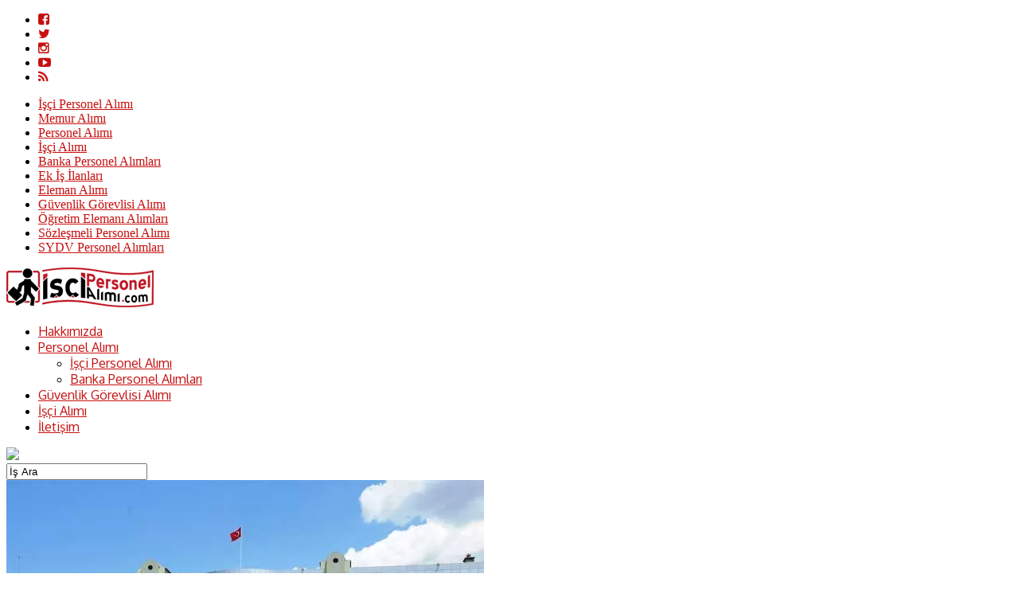

--- FILE ---
content_type: text/html; charset=UTF-8
request_url: https://www.iscipersonelalimi.com/dokuz-eylul-universitesi-sozlesmeli-personel-alacak/
body_size: 19887
content:
<!DOCTYPE html>
<html lang="tr" prefix="og: https://ogp.me/ns#">
<head>
<meta charset="UTF-8" >
<meta name="viewport" id="viewport" content="width=device-width, initial-scale=1.0, maximum-scale=1.0, minimum-scale=1.0, user-scalable=no" />

<meta property="og:image" content="https://www.iscipersonelalimi.com/wp-content/uploads/2021/11/balikesir-universitesi-personel-alimi.webp" />


<link rel="shortcut icon" href="https://www.iscipersonelalimi.com/wp-content/uploads/2016/09/ipersonelAlmlogo-7.png" /><link rel="alternate" type="application/rss+xml" title="RSS 2.0" href="https://www.iscipersonelalimi.com/feed/" />
<link rel="alternate" type="text/xml" title="RSS .92" href="https://www.iscipersonelalimi.com/feed/rss/" />
<link rel="alternate" type="application/atom+xml" title="Atom 0.3" href="https://www.iscipersonelalimi.com/feed/atom/" />
<link rel="pingback" href="https://www.iscipersonelalimi.com/xmlrpc.php" />

<!-- Google tag (gtag.js) -->
<script async src="https://www.googletagmanager.com/gtag/js?id=G-6DHVMWN6QT"></script>
<script>
  window.dataLayer = window.dataLayer || [];
  function gtag(){dataLayer.push(arguments);}
  gtag('js', new Date());

  gtag('config', 'G-6DHVMWN6QT');
</script>

<!-- Google Tag Manager -->
<script>(function(w,d,s,l,i){w[l]=w[l]||[];w[l].push({'gtm.start':
new Date().getTime(),event:'gtm.js'});var f=d.getElementsByTagName(s)[0],
j=d.createElement(s),dl=l!='dataLayer'?'&l='+l:'';j.async=true;j.src=
'https://www.googletagmanager.com/gtm.js?id='+i+dl;f.parentNode.insertBefore(j,f);
})(window,document,'script','dataLayer','GTM-TQ2N4N4');</script>
<!-- End Google Tag Manager -->
	<style>img:is([sizes="auto" i], [sizes^="auto," i]) { contain-intrinsic-size: 3000px 1500px }</style>
	
<!-- Rank Math&#039;a Göre Arama Motoru Optimizasyonu - https://rankmath.com/ -->
<title>Balıkesir Üniversitesi sözleşmeli personel alacak | İşçi Personel Alımı</title>
<meta name="description" content="Balıkesir Üniversitesi Rektörlüğünden:"/>
<meta name="robots" content="follow, index, max-snippet:-1, max-video-preview:-1, max-image-preview:large"/>
<link rel="canonical" href="https://www.iscipersonelalimi.com/dokuz-eylul-universitesi-sozlesmeli-personel-alacak/" />
<meta property="og:locale" content="tr_TR" />
<meta property="og:type" content="article" />
<meta property="og:title" content="Balıkesir Üniversitesi sözleşmeli personel alacak | İşçi Personel Alımı" />
<meta property="og:description" content="Balıkesir Üniversitesi Rektörlüğünden:" />
<meta property="og:url" content="https://www.iscipersonelalimi.com/dokuz-eylul-universitesi-sozlesmeli-personel-alacak/" />
<meta property="og:site_name" content="İşçi Personel Alımı" />
<meta property="article:publisher" content="https://www.facebook.com/iscipersonelmemuralimi/" />
<meta property="article:tag" content="Balıkesir üniversitesi personel alımı" />
<meta property="article:tag" content="personel" />
<meta property="article:tag" content="Sözleşmeli Personel" />
<meta property="article:tag" content="Sözleşmeli Personel Alımı" />
<meta property="article:section" content="Sözleşmeli Personel Alımı" />
<meta property="og:updated_time" content="2021-11-22T12:11:39+03:00" />
<meta property="og:image" content="https://www.iscipersonelalimi.com/wp-content/uploads/2021/11/balikesir-universitesi-personel-alimi.webp" />
<meta property="og:image:secure_url" content="https://www.iscipersonelalimi.com/wp-content/uploads/2021/11/balikesir-universitesi-personel-alimi.webp" />
<meta property="og:image:width" content="600" />
<meta property="og:image:height" content="375" />
<meta property="og:image:alt" content="Balıkesir Üniversitesi  sözleşmeli personel alacak" />
<meta property="og:image:type" content="image/webp" />
<meta property="article:published_time" content="2021-11-22T12:06:35+03:00" />
<meta property="article:modified_time" content="2021-11-22T12:11:39+03:00" />
<meta name="twitter:card" content="summary_large_image" />
<meta name="twitter:title" content="Balıkesir Üniversitesi sözleşmeli personel alacak | İşçi Personel Alımı" />
<meta name="twitter:description" content="Balıkesir Üniversitesi Rektörlüğünden:" />
<meta name="twitter:site" content="@iscipersonel" />
<meta name="twitter:creator" content="@iscipersonel" />
<meta name="twitter:image" content="https://www.iscipersonelalimi.com/wp-content/uploads/2021/11/balikesir-universitesi-personel-alimi.webp" />
<meta name="twitter:label1" content="Yazan" />
<meta name="twitter:data1" content="Sevgi Yazar" />
<meta name="twitter:label2" content="Okuma süresi" />
<meta name="twitter:data2" content="1 dakika" />
<script type="application/ld+json" class="rank-math-schema">{"@context":"https://schema.org","@graph":[{"@type":["Person","Organization"],"@id":"https://www.iscipersonelalimi.com/#person","name":"\u0130\u015f\u00e7i Personel Al\u0131m\u0131","sameAs":["https://www.facebook.com/iscipersonelmemuralimi/","https://twitter.com/iscipersonel"],"logo":{"@type":"ImageObject","@id":"https://www.iscipersonelalimi.com/#logo","url":"https://www.iscipersonelalimi.com/wp-content/uploads/2021/08/Isci-personel-Alimi-logo.png","contentUrl":"https://www.iscipersonelalimi.com/wp-content/uploads/2021/08/Isci-personel-Alimi-logo.png","caption":"\u0130\u015f\u00e7i Personel Al\u0131m\u0131","inLanguage":"tr","width":"300","height":"81"},"image":{"@type":"ImageObject","@id":"https://www.iscipersonelalimi.com/#logo","url":"https://www.iscipersonelalimi.com/wp-content/uploads/2021/08/Isci-personel-Alimi-logo.png","contentUrl":"https://www.iscipersonelalimi.com/wp-content/uploads/2021/08/Isci-personel-Alimi-logo.png","caption":"\u0130\u015f\u00e7i Personel Al\u0131m\u0131","inLanguage":"tr","width":"300","height":"81"}},{"@type":"WebSite","@id":"https://www.iscipersonelalimi.com/#website","url":"https://www.iscipersonelalimi.com","name":"\u0130\u015f\u00e7i Personel Al\u0131m\u0131","publisher":{"@id":"https://www.iscipersonelalimi.com/#person"},"inLanguage":"tr"},{"@type":"ImageObject","@id":"https://www.iscipersonelalimi.com/wp-content/uploads/2021/11/balikesir-universitesi-personel-alimi.webp","url":"https://www.iscipersonelalimi.com/wp-content/uploads/2021/11/balikesir-universitesi-personel-alimi.webp","width":"600","height":"375","inLanguage":"tr"},{"@type":"WebPage","@id":"https://www.iscipersonelalimi.com/dokuz-eylul-universitesi-sozlesmeli-personel-alacak/#webpage","url":"https://www.iscipersonelalimi.com/dokuz-eylul-universitesi-sozlesmeli-personel-alacak/","name":"Bal\u0131kesir \u00dcniversitesi s\u00f6zle\u015fmeli personel alacak | \u0130\u015f\u00e7i Personel Al\u0131m\u0131","datePublished":"2021-11-22T12:06:35+03:00","dateModified":"2021-11-22T12:11:39+03:00","isPartOf":{"@id":"https://www.iscipersonelalimi.com/#website"},"primaryImageOfPage":{"@id":"https://www.iscipersonelalimi.com/wp-content/uploads/2021/11/balikesir-universitesi-personel-alimi.webp"},"inLanguage":"tr"},{"@type":"Person","@id":"https://www.iscipersonelalimi.com/dokuz-eylul-universitesi-sozlesmeli-personel-alacak/#author","name":"Sevgi Yazar","image":{"@type":"ImageObject","@id":"https://secure.gravatar.com/avatar/029cda85e91f5b6b51417a4e881b071f01bdae8f0c9d71404e5544bedb5adc7b?s=96&amp;r=g","url":"https://secure.gravatar.com/avatar/029cda85e91f5b6b51417a4e881b071f01bdae8f0c9d71404e5544bedb5adc7b?s=96&amp;r=g","caption":"Sevgi Yazar","inLanguage":"tr"},"sameAs":["https://iscipersonelalimi.com"]},{"@type":"Article","headline":"Bal\u0131kesir \u00dcniversitesi s\u00f6zle\u015fmeli personel alacak | \u0130\u015f\u00e7i Personel Al\u0131m\u0131","datePublished":"2021-11-22T12:06:35+03:00","dateModified":"2021-11-22T12:11:39+03:00","articleSection":"S\u00f6zle\u015fmeli Personel Al\u0131m\u0131","author":{"@id":"https://www.iscipersonelalimi.com/dokuz-eylul-universitesi-sozlesmeli-personel-alacak/#author","name":"Sevgi Yazar"},"publisher":{"@id":"https://www.iscipersonelalimi.com/#person"},"description":"Bal\u0131kesir \u00dcniversitesi Rekt\u00f6rl\u00fc\u011f\u00fcnden:","name":"Bal\u0131kesir \u00dcniversitesi s\u00f6zle\u015fmeli personel alacak | \u0130\u015f\u00e7i Personel Al\u0131m\u0131","@id":"https://www.iscipersonelalimi.com/dokuz-eylul-universitesi-sozlesmeli-personel-alacak/#richSnippet","isPartOf":{"@id":"https://www.iscipersonelalimi.com/dokuz-eylul-universitesi-sozlesmeli-personel-alacak/#webpage"},"image":{"@id":"https://www.iscipersonelalimi.com/wp-content/uploads/2021/11/balikesir-universitesi-personel-alimi.webp"},"inLanguage":"tr","mainEntityOfPage":{"@id":"https://www.iscipersonelalimi.com/dokuz-eylul-universitesi-sozlesmeli-personel-alacak/#webpage"}}]}</script>
<!-- /Rank Math WordPress SEO eklentisi -->

<link rel='dns-prefetch' href='//netdna.bootstrapcdn.com' />
<link rel='dns-prefetch' href='//fonts.googleapis.com' />
<link rel='dns-prefetch' href='//www.googletagmanager.com' />
<link rel="alternate" type="application/rss+xml" title="İşçi Personel Alımı &raquo; akışı" href="https://www.iscipersonelalimi.com/feed/" />
<link rel="alternate" type="application/rss+xml" title="İşçi Personel Alımı &raquo; yorum akışı" href="https://www.iscipersonelalimi.com/comments/feed/" />
<link rel="alternate" type="application/rss+xml" title="İşçi Personel Alımı &raquo; Balıkesir Üniversitesi  sözleşmeli personel alacak yorum akışı" href="https://www.iscipersonelalimi.com/dokuz-eylul-universitesi-sozlesmeli-personel-alacak/feed/" />
<script type="text/javascript">
/* <![CDATA[ */
window._wpemojiSettings = {"baseUrl":"https:\/\/s.w.org\/images\/core\/emoji\/16.0.1\/72x72\/","ext":".png","svgUrl":"https:\/\/s.w.org\/images\/core\/emoji\/16.0.1\/svg\/","svgExt":".svg","source":{"concatemoji":"https:\/\/www.iscipersonelalimi.com\/wp-includes\/js\/wp-emoji-release.min.js?ver=52eff7d6861459b18c00c0e5227dab12"}};
/*! This file is auto-generated */
!function(s,n){var o,i,e;function c(e){try{var t={supportTests:e,timestamp:(new Date).valueOf()};sessionStorage.setItem(o,JSON.stringify(t))}catch(e){}}function p(e,t,n){e.clearRect(0,0,e.canvas.width,e.canvas.height),e.fillText(t,0,0);var t=new Uint32Array(e.getImageData(0,0,e.canvas.width,e.canvas.height).data),a=(e.clearRect(0,0,e.canvas.width,e.canvas.height),e.fillText(n,0,0),new Uint32Array(e.getImageData(0,0,e.canvas.width,e.canvas.height).data));return t.every(function(e,t){return e===a[t]})}function u(e,t){e.clearRect(0,0,e.canvas.width,e.canvas.height),e.fillText(t,0,0);for(var n=e.getImageData(16,16,1,1),a=0;a<n.data.length;a++)if(0!==n.data[a])return!1;return!0}function f(e,t,n,a){switch(t){case"flag":return n(e,"\ud83c\udff3\ufe0f\u200d\u26a7\ufe0f","\ud83c\udff3\ufe0f\u200b\u26a7\ufe0f")?!1:!n(e,"\ud83c\udde8\ud83c\uddf6","\ud83c\udde8\u200b\ud83c\uddf6")&&!n(e,"\ud83c\udff4\udb40\udc67\udb40\udc62\udb40\udc65\udb40\udc6e\udb40\udc67\udb40\udc7f","\ud83c\udff4\u200b\udb40\udc67\u200b\udb40\udc62\u200b\udb40\udc65\u200b\udb40\udc6e\u200b\udb40\udc67\u200b\udb40\udc7f");case"emoji":return!a(e,"\ud83e\udedf")}return!1}function g(e,t,n,a){var r="undefined"!=typeof WorkerGlobalScope&&self instanceof WorkerGlobalScope?new OffscreenCanvas(300,150):s.createElement("canvas"),o=r.getContext("2d",{willReadFrequently:!0}),i=(o.textBaseline="top",o.font="600 32px Arial",{});return e.forEach(function(e){i[e]=t(o,e,n,a)}),i}function t(e){var t=s.createElement("script");t.src=e,t.defer=!0,s.head.appendChild(t)}"undefined"!=typeof Promise&&(o="wpEmojiSettingsSupports",i=["flag","emoji"],n.supports={everything:!0,everythingExceptFlag:!0},e=new Promise(function(e){s.addEventListener("DOMContentLoaded",e,{once:!0})}),new Promise(function(t){var n=function(){try{var e=JSON.parse(sessionStorage.getItem(o));if("object"==typeof e&&"number"==typeof e.timestamp&&(new Date).valueOf()<e.timestamp+604800&&"object"==typeof e.supportTests)return e.supportTests}catch(e){}return null}();if(!n){if("undefined"!=typeof Worker&&"undefined"!=typeof OffscreenCanvas&&"undefined"!=typeof URL&&URL.createObjectURL&&"undefined"!=typeof Blob)try{var e="postMessage("+g.toString()+"("+[JSON.stringify(i),f.toString(),p.toString(),u.toString()].join(",")+"));",a=new Blob([e],{type:"text/javascript"}),r=new Worker(URL.createObjectURL(a),{name:"wpTestEmojiSupports"});return void(r.onmessage=function(e){c(n=e.data),r.terminate(),t(n)})}catch(e){}c(n=g(i,f,p,u))}t(n)}).then(function(e){for(var t in e)n.supports[t]=e[t],n.supports.everything=n.supports.everything&&n.supports[t],"flag"!==t&&(n.supports.everythingExceptFlag=n.supports.everythingExceptFlag&&n.supports[t]);n.supports.everythingExceptFlag=n.supports.everythingExceptFlag&&!n.supports.flag,n.DOMReady=!1,n.readyCallback=function(){n.DOMReady=!0}}).then(function(){return e}).then(function(){var e;n.supports.everything||(n.readyCallback(),(e=n.source||{}).concatemoji?t(e.concatemoji):e.wpemoji&&e.twemoji&&(t(e.twemoji),t(e.wpemoji)))}))}((window,document),window._wpemojiSettings);
/* ]]> */
</script>

<style id='wp-emoji-styles-inline-css' type='text/css'>

	img.wp-smiley, img.emoji {
		display: inline !important;
		border: none !important;
		box-shadow: none !important;
		height: 1em !important;
		width: 1em !important;
		margin: 0 0.07em !important;
		vertical-align: -0.1em !important;
		background: none !important;
		padding: 0 !important;
	}
</style>
<link rel='stylesheet' id='wp-block-library-css' href='https://www.iscipersonelalimi.com/wp-includes/css/dist/block-library/style.min.css?ver=52eff7d6861459b18c00c0e5227dab12' type='text/css' media='all' />
<style id='classic-theme-styles-inline-css' type='text/css'>
/*! This file is auto-generated */
.wp-block-button__link{color:#fff;background-color:#32373c;border-radius:9999px;box-shadow:none;text-decoration:none;padding:calc(.667em + 2px) calc(1.333em + 2px);font-size:1.125em}.wp-block-file__button{background:#32373c;color:#fff;text-decoration:none}
</style>
<style id='global-styles-inline-css' type='text/css'>
:root{--wp--preset--aspect-ratio--square: 1;--wp--preset--aspect-ratio--4-3: 4/3;--wp--preset--aspect-ratio--3-4: 3/4;--wp--preset--aspect-ratio--3-2: 3/2;--wp--preset--aspect-ratio--2-3: 2/3;--wp--preset--aspect-ratio--16-9: 16/9;--wp--preset--aspect-ratio--9-16: 9/16;--wp--preset--color--black: #000000;--wp--preset--color--cyan-bluish-gray: #abb8c3;--wp--preset--color--white: #ffffff;--wp--preset--color--pale-pink: #f78da7;--wp--preset--color--vivid-red: #cf2e2e;--wp--preset--color--luminous-vivid-orange: #ff6900;--wp--preset--color--luminous-vivid-amber: #fcb900;--wp--preset--color--light-green-cyan: #7bdcb5;--wp--preset--color--vivid-green-cyan: #00d084;--wp--preset--color--pale-cyan-blue: #8ed1fc;--wp--preset--color--vivid-cyan-blue: #0693e3;--wp--preset--color--vivid-purple: #9b51e0;--wp--preset--gradient--vivid-cyan-blue-to-vivid-purple: linear-gradient(135deg,rgba(6,147,227,1) 0%,rgb(155,81,224) 100%);--wp--preset--gradient--light-green-cyan-to-vivid-green-cyan: linear-gradient(135deg,rgb(122,220,180) 0%,rgb(0,208,130) 100%);--wp--preset--gradient--luminous-vivid-amber-to-luminous-vivid-orange: linear-gradient(135deg,rgba(252,185,0,1) 0%,rgba(255,105,0,1) 100%);--wp--preset--gradient--luminous-vivid-orange-to-vivid-red: linear-gradient(135deg,rgba(255,105,0,1) 0%,rgb(207,46,46) 100%);--wp--preset--gradient--very-light-gray-to-cyan-bluish-gray: linear-gradient(135deg,rgb(238,238,238) 0%,rgb(169,184,195) 100%);--wp--preset--gradient--cool-to-warm-spectrum: linear-gradient(135deg,rgb(74,234,220) 0%,rgb(151,120,209) 20%,rgb(207,42,186) 40%,rgb(238,44,130) 60%,rgb(251,105,98) 80%,rgb(254,248,76) 100%);--wp--preset--gradient--blush-light-purple: linear-gradient(135deg,rgb(255,206,236) 0%,rgb(152,150,240) 100%);--wp--preset--gradient--blush-bordeaux: linear-gradient(135deg,rgb(254,205,165) 0%,rgb(254,45,45) 50%,rgb(107,0,62) 100%);--wp--preset--gradient--luminous-dusk: linear-gradient(135deg,rgb(255,203,112) 0%,rgb(199,81,192) 50%,rgb(65,88,208) 100%);--wp--preset--gradient--pale-ocean: linear-gradient(135deg,rgb(255,245,203) 0%,rgb(182,227,212) 50%,rgb(51,167,181) 100%);--wp--preset--gradient--electric-grass: linear-gradient(135deg,rgb(202,248,128) 0%,rgb(113,206,126) 100%);--wp--preset--gradient--midnight: linear-gradient(135deg,rgb(2,3,129) 0%,rgb(40,116,252) 100%);--wp--preset--font-size--small: 13px;--wp--preset--font-size--medium: 20px;--wp--preset--font-size--large: 36px;--wp--preset--font-size--x-large: 42px;--wp--preset--spacing--20: 0.44rem;--wp--preset--spacing--30: 0.67rem;--wp--preset--spacing--40: 1rem;--wp--preset--spacing--50: 1.5rem;--wp--preset--spacing--60: 2.25rem;--wp--preset--spacing--70: 3.38rem;--wp--preset--spacing--80: 5.06rem;--wp--preset--shadow--natural: 6px 6px 9px rgba(0, 0, 0, 0.2);--wp--preset--shadow--deep: 12px 12px 50px rgba(0, 0, 0, 0.4);--wp--preset--shadow--sharp: 6px 6px 0px rgba(0, 0, 0, 0.2);--wp--preset--shadow--outlined: 6px 6px 0px -3px rgba(255, 255, 255, 1), 6px 6px rgba(0, 0, 0, 1);--wp--preset--shadow--crisp: 6px 6px 0px rgba(0, 0, 0, 1);}:where(.is-layout-flex){gap: 0.5em;}:where(.is-layout-grid){gap: 0.5em;}body .is-layout-flex{display: flex;}.is-layout-flex{flex-wrap: wrap;align-items: center;}.is-layout-flex > :is(*, div){margin: 0;}body .is-layout-grid{display: grid;}.is-layout-grid > :is(*, div){margin: 0;}:where(.wp-block-columns.is-layout-flex){gap: 2em;}:where(.wp-block-columns.is-layout-grid){gap: 2em;}:where(.wp-block-post-template.is-layout-flex){gap: 1.25em;}:where(.wp-block-post-template.is-layout-grid){gap: 1.25em;}.has-black-color{color: var(--wp--preset--color--black) !important;}.has-cyan-bluish-gray-color{color: var(--wp--preset--color--cyan-bluish-gray) !important;}.has-white-color{color: var(--wp--preset--color--white) !important;}.has-pale-pink-color{color: var(--wp--preset--color--pale-pink) !important;}.has-vivid-red-color{color: var(--wp--preset--color--vivid-red) !important;}.has-luminous-vivid-orange-color{color: var(--wp--preset--color--luminous-vivid-orange) !important;}.has-luminous-vivid-amber-color{color: var(--wp--preset--color--luminous-vivid-amber) !important;}.has-light-green-cyan-color{color: var(--wp--preset--color--light-green-cyan) !important;}.has-vivid-green-cyan-color{color: var(--wp--preset--color--vivid-green-cyan) !important;}.has-pale-cyan-blue-color{color: var(--wp--preset--color--pale-cyan-blue) !important;}.has-vivid-cyan-blue-color{color: var(--wp--preset--color--vivid-cyan-blue) !important;}.has-vivid-purple-color{color: var(--wp--preset--color--vivid-purple) !important;}.has-black-background-color{background-color: var(--wp--preset--color--black) !important;}.has-cyan-bluish-gray-background-color{background-color: var(--wp--preset--color--cyan-bluish-gray) !important;}.has-white-background-color{background-color: var(--wp--preset--color--white) !important;}.has-pale-pink-background-color{background-color: var(--wp--preset--color--pale-pink) !important;}.has-vivid-red-background-color{background-color: var(--wp--preset--color--vivid-red) !important;}.has-luminous-vivid-orange-background-color{background-color: var(--wp--preset--color--luminous-vivid-orange) !important;}.has-luminous-vivid-amber-background-color{background-color: var(--wp--preset--color--luminous-vivid-amber) !important;}.has-light-green-cyan-background-color{background-color: var(--wp--preset--color--light-green-cyan) !important;}.has-vivid-green-cyan-background-color{background-color: var(--wp--preset--color--vivid-green-cyan) !important;}.has-pale-cyan-blue-background-color{background-color: var(--wp--preset--color--pale-cyan-blue) !important;}.has-vivid-cyan-blue-background-color{background-color: var(--wp--preset--color--vivid-cyan-blue) !important;}.has-vivid-purple-background-color{background-color: var(--wp--preset--color--vivid-purple) !important;}.has-black-border-color{border-color: var(--wp--preset--color--black) !important;}.has-cyan-bluish-gray-border-color{border-color: var(--wp--preset--color--cyan-bluish-gray) !important;}.has-white-border-color{border-color: var(--wp--preset--color--white) !important;}.has-pale-pink-border-color{border-color: var(--wp--preset--color--pale-pink) !important;}.has-vivid-red-border-color{border-color: var(--wp--preset--color--vivid-red) !important;}.has-luminous-vivid-orange-border-color{border-color: var(--wp--preset--color--luminous-vivid-orange) !important;}.has-luminous-vivid-amber-border-color{border-color: var(--wp--preset--color--luminous-vivid-amber) !important;}.has-light-green-cyan-border-color{border-color: var(--wp--preset--color--light-green-cyan) !important;}.has-vivid-green-cyan-border-color{border-color: var(--wp--preset--color--vivid-green-cyan) !important;}.has-pale-cyan-blue-border-color{border-color: var(--wp--preset--color--pale-cyan-blue) !important;}.has-vivid-cyan-blue-border-color{border-color: var(--wp--preset--color--vivid-cyan-blue) !important;}.has-vivid-purple-border-color{border-color: var(--wp--preset--color--vivid-purple) !important;}.has-vivid-cyan-blue-to-vivid-purple-gradient-background{background: var(--wp--preset--gradient--vivid-cyan-blue-to-vivid-purple) !important;}.has-light-green-cyan-to-vivid-green-cyan-gradient-background{background: var(--wp--preset--gradient--light-green-cyan-to-vivid-green-cyan) !important;}.has-luminous-vivid-amber-to-luminous-vivid-orange-gradient-background{background: var(--wp--preset--gradient--luminous-vivid-amber-to-luminous-vivid-orange) !important;}.has-luminous-vivid-orange-to-vivid-red-gradient-background{background: var(--wp--preset--gradient--luminous-vivid-orange-to-vivid-red) !important;}.has-very-light-gray-to-cyan-bluish-gray-gradient-background{background: var(--wp--preset--gradient--very-light-gray-to-cyan-bluish-gray) !important;}.has-cool-to-warm-spectrum-gradient-background{background: var(--wp--preset--gradient--cool-to-warm-spectrum) !important;}.has-blush-light-purple-gradient-background{background: var(--wp--preset--gradient--blush-light-purple) !important;}.has-blush-bordeaux-gradient-background{background: var(--wp--preset--gradient--blush-bordeaux) !important;}.has-luminous-dusk-gradient-background{background: var(--wp--preset--gradient--luminous-dusk) !important;}.has-pale-ocean-gradient-background{background: var(--wp--preset--gradient--pale-ocean) !important;}.has-electric-grass-gradient-background{background: var(--wp--preset--gradient--electric-grass) !important;}.has-midnight-gradient-background{background: var(--wp--preset--gradient--midnight) !important;}.has-small-font-size{font-size: var(--wp--preset--font-size--small) !important;}.has-medium-font-size{font-size: var(--wp--preset--font-size--medium) !important;}.has-large-font-size{font-size: var(--wp--preset--font-size--large) !important;}.has-x-large-font-size{font-size: var(--wp--preset--font-size--x-large) !important;}
:where(.wp-block-post-template.is-layout-flex){gap: 1.25em;}:where(.wp-block-post-template.is-layout-grid){gap: 1.25em;}
:where(.wp-block-columns.is-layout-flex){gap: 2em;}:where(.wp-block-columns.is-layout-grid){gap: 2em;}
:root :where(.wp-block-pullquote){font-size: 1.5em;line-height: 1.6;}
</style>
<link rel='stylesheet' id='titan-adminbar-styles-css' href='https://www.iscipersonelalimi.com/wp-content/plugins/anti-spam/assets/css/admin-bar.css?ver=7.3.5' type='text/css' media='all' />
<link rel='stylesheet' id='contact-form-7-css' href='https://www.iscipersonelalimi.com/wp-content/plugins/contact-form-7/includes/css/styles.css?ver=6.1.1' type='text/css' media='all' />
<link rel='stylesheet' id='gn-frontend-gnfollow-style-css' href='https://www.iscipersonelalimi.com/wp-content/plugins/gn-publisher/assets/css/gn-frontend-gnfollow.min.css?ver=1.5.24' type='text/css' media='all' />
<link rel='stylesheet' id='cookie-notice-front-css' href='https://www.iscipersonelalimi.com/wp-content/plugins/cookie-notice/css/front.min.css?ver=2.5.7' type='text/css' media='all' />
<link rel='stylesheet' id='cmplz-general-css' href='https://www.iscipersonelalimi.com/wp-content/plugins/complianz-gdpr/assets/css/cookieblocker.min.css?ver=1759171031' type='text/css' media='all' />
<link rel='stylesheet' id='mvp-style-css' href='https://www.iscipersonelalimi.com/wp-content/themes/iscipersonelalimi.com/style.css?ver=52eff7d6861459b18c00c0e5227dab12' type='text/css' media='all' />
<!--[if lt IE 10]>
<link rel='stylesheet' id='mvp-iecss-css' href='https://www.iscipersonelalimi.com/wp-content/themes/iscipersonelalimi.com/css/iecss.css?ver=52eff7d6861459b18c00c0e5227dab12' type='text/css' media='all' />
<![endif]-->
<link rel='stylesheet' id='reset-css' href='https://www.iscipersonelalimi.com/wp-content/themes/iscipersonelalimi.com/css/reset.css?ver=52eff7d6861459b18c00c0e5227dab12' type='text/css' media='all' />
<link rel='stylesheet' id='mvp-fontawesome-css' href='//netdna.bootstrapcdn.com/font-awesome/4.4.0/css/font-awesome.css?ver=52eff7d6861459b18c00c0e5227dab12' type='text/css' media='all' />
<link rel='stylesheet' id='media-queries-css' href='https://www.iscipersonelalimi.com/wp-content/themes/iscipersonelalimi.com/css/media-queries.css?ver=52eff7d6861459b18c00c0e5227dab12' type='text/css' media='all' />
<link rel='stylesheet' id='studio-fonts-css' href='//fonts.googleapis.com/css?family=Montserrat%3A400%7CQuicksand%3A300%2C400%7CVidaloka%7CPlayfair+Display%3A400%2C700%2C900%7COpen+Sans+Condensed%3A300%2C700%7COpen+Sans%3A400%2C800%7COswald%3A300%2C400%2C700%7CRaleway%3A200%2C300%2C400%2C500%2C600%2C700%2C800%26subset%3Dlatin%2Clatin-ext&#038;ver=1.0.0' type='text/css' media='all' />
<script type="text/javascript" async src="https://www.iscipersonelalimi.com/wp-content/plugins/burst-statistics/helpers/timeme/timeme.min.js?ver=1759171014" id="burst-timeme-js"></script>
<script type="text/javascript" id="burst-js-extra">
/* <![CDATA[ */
var burst = {"tracking":{"isInitialHit":true,"lastUpdateTimestamp":0,"beacon_url":"https:\/\/www.iscipersonelalimi.com\/wp-content\/plugins\/burst-statistics\/endpoint.php","ajaxUrl":"https:\/\/www.iscipersonelalimi.com\/wp-admin\/admin-ajax.php"},"options":{"cookieless":0,"pageUrl":"https:\/\/www.iscipersonelalimi.com\/dokuz-eylul-universitesi-sozlesmeli-personel-alacak\/","beacon_enabled":1,"do_not_track":0,"enable_turbo_mode":0,"track_url_change":0,"cookie_retention_days":30,"debug":0},"goals":{"completed":[],"scriptUrl":"https:\/\/www.iscipersonelalimi.com\/wp-content\/plugins\/burst-statistics\/\/assets\/js\/build\/burst-goals.js?v=1759171014","active":[{"ID":"1","title":"New goal","type":"clicks","status":"active","server_side":"0","url":"","date_created":"1687683510","date_start":"1687683519","date_end":"0","setup":"{}","conversion_metric":"pageviews","attribute":"","attribute_value":"","hook":"","selector":""}]},"cache":{"uid":null,"fingerprint":null,"isUserAgent":null,"isDoNotTrack":null,"useCookies":null}};
/* ]]> */
</script>
<script type="text/javascript" async src="https://www.iscipersonelalimi.com/wp-content/plugins/burst-statistics/assets/js/build/burst.min.js?ver=1759171014" id="burst-js"></script>
<script type="text/javascript" src="https://www.iscipersonelalimi.com/wp-includes/js/jquery/jquery.min.js?ver=3.7.1" id="jquery-core-js"></script>
<script type="text/javascript" src="https://www.iscipersonelalimi.com/wp-includes/js/jquery/jquery-migrate.min.js?ver=3.4.1" id="jquery-migrate-js"></script>
<script type="text/javascript" id="cookie-notice-front-js-before">
/* <![CDATA[ */
var cnArgs = {"ajaxUrl":"https:\/\/www.iscipersonelalimi.com\/wp-admin\/admin-ajax.php","nonce":"d6da8fe094","hideEffect":"fade","position":"bottom","onScroll":false,"onScrollOffset":100,"onClick":false,"cookieName":"cookie_notice_accepted","cookieTime":2592000,"cookieTimeRejected":2592000,"globalCookie":false,"redirection":false,"cache":true,"revokeCookies":false,"revokeCookiesOpt":"automatic"};
/* ]]> */
</script>
<script type="text/javascript" src="https://www.iscipersonelalimi.com/wp-content/plugins/cookie-notice/js/front.min.js?ver=2.5.7" id="cookie-notice-front-js"></script>
<link rel="https://api.w.org/" href="https://www.iscipersonelalimi.com/wp-json/" /><link rel="alternate" title="JSON" type="application/json" href="https://www.iscipersonelalimi.com/wp-json/wp/v2/posts/12621" /><link rel="EditURI" type="application/rsd+xml" title="RSD" href="https://www.iscipersonelalimi.com/xmlrpc.php?rsd" />
<link rel="alternate" title="oEmbed (JSON)" type="application/json+oembed" href="https://www.iscipersonelalimi.com/wp-json/oembed/1.0/embed?url=https%3A%2F%2Fwww.iscipersonelalimi.com%2Fdokuz-eylul-universitesi-sozlesmeli-personel-alacak%2F" />
<link rel="alternate" title="oEmbed (XML)" type="text/xml+oembed" href="https://www.iscipersonelalimi.com/wp-json/oembed/1.0/embed?url=https%3A%2F%2Fwww.iscipersonelalimi.com%2Fdokuz-eylul-universitesi-sozlesmeli-personel-alacak%2F&#038;format=xml" />
<meta name="generator" content="Site Kit by Google 1.166.0" />			<style>.cmplz-hidden {
					display: none !important;
				}</style>
<style type='text/css'>

@import url(https://fonts.googleapis.com/css?family=Oxygen:100,200,300,400,500,600,700,800,900|Oxygen:100,200,300,400,500,600,700,800,900|Oxygen:100,200,300,400,500,600,700,800,900|Oxygen:100,200,300,400,500,600,700,800,900&subset=latin,latin-ext,cyrillic,cyrillic-ext,greek-ext,greek,vietnamese);

#nav-wrapper,
#nav-top-wrap {
	background: #ffffff;
	}

.fly-but-wrap span {
	background: #555555;
	}

#main-nav .menu li a:hover,
#main-nav .menu li.current-menu-item a,
#search-button:hover,
.home-widget h3.widget-cat,
span.post-tags-header,
.post-tags a:hover,
.tag-cloud a:hover,
.woocommerce .widget_price_filter .ui-slider .ui-slider-range {
	background: #c71010;
	}

.woocommerce .widget_price_filter .ui-slider .ui-slider-handle,
.woocommerce span.onsale,
.woocommerce #respond input#submit.alt,
.woocommerce a.button.alt,
.woocommerce button.button.alt,
.woocommerce input.button.alt,
.woocommerce #respond input#submit.alt:hover,
.woocommerce a.button.alt:hover,
.woocommerce button.button.alt:hover,
.woocommerce input.button.alt:hover {
	background-color: #c71010;
	}

.woocommerce #respond input#submit.alt:hover,
.woocommerce a.button.alt:hover,
.woocommerce button.button.alt:hover,
.woocommerce input.button.alt:hover {
	opacity: 0.8;
	}

#main-nav .menu-item-home a:hover {
	background: #c71010 !important;
	}

#top-story-left h3,
#top-story-right h3 {
	border-bottom: 3px solid #c71010;
	}

a, a:visited,
ul.top-stories li:hover h2,
ul.top-stories li:hover h2,
#top-story-middle:hover h2,
#top-story-wrapper:hover #feat2-main-text h2,
#feat1-left-wrapper:hover .feat1-left-text h2,
#feat1-right-wrapper:hover .feat1-right-text h2,
ul.split-columns li:hover h2,
.home-widget ul.wide-widget li:hover h2,
.home-widget ul.home-list li:hover h2,
h3.story-cat,
h3.story-cat a,
.sidebar-widget ul.home-list li:hover h2,
.sidebar-widget ul.wide-widget li:hover h2,
.sidebar-widget ul.split-columns li:hover h2,
#footer-nav .menu li a:hover,
.footer-widget ul.home-list li:hover h2,
.footer-widget ul.wide-widget li:hover h2,
.footer-widget ul.split-columns li:hover h2,
.prev,
.next {
	color: #c71010;
	}

#wallpaper {
	background: url() no-repeat 50% 0;
	}

.featured-text h2,
.featured-text h2 a,
.feat1-main-text h2,
.feat1-main-text h2 a {
	font-family: 'Oxygen', serif;
	}

#main-nav .menu li a,
#main-nav .menu li:hover ul li a {
	font-family: 'Oxygen', sans-serif;
	}

#top-story-left h2,
#top-story-right h2,
.feat1-left-text h2,
.feat1-right-text h2,
#feat2-main-text h2,
#middle-text h2,
ul.split-columns li h2,
.home-widget .wide-text h2,
.home-widget .home-list-content h2,
h1.story-title,
.sidebar-widget .wide-text h2,
.sidebar-widget ul.split-columns li h2,
.footer-widget .wide-text h2,
.footer-widget ul.split-columns li h2,
#post-404 h1 {
	font-family: 'Oxygen', serif;
	}

#top-story-left h3,
#top-story-right h3,
#middle-text h3,
h1.home-widget-header,
#woo-content h1.page-title,
h3.home-widget-header,
h1.archive-header,
h3.story-cat,
h3.story-cat a,
#content-area h1,
#content-area h2,
#content-area h3,
#content-area h4,
#content-area h5,
#content-area h6,
h4.post-header,
h3.sidebar-widget-header,
h3.footer-widget-header {
	font-family: 'Oxygen', sans-serif;
	}

@media screen and (max-width: 767px) and (min-width: 480px) {

	.sidebar-widget .home-list-content h2 {
		font-family: 'Oxygen', serif;
		}

	}

#menufication-outer-wrap.menufication-transition-in #menufication-scroll-container {
	overflow-y: auto !important;
	}

</style>
	
<style type="text/css">


</style>

<style type="text/css">
table {
  width: 100%;
  border: 1px solid #000;
}

th, td {
  width: 25%;
  text-align: left; 
  vertical-align: top;
  border: 1px solid #000;
  border-spacing: 0;
}</style>




</style>


      <meta name="onesignal" content="wordpress-plugin"/>
            <script>

      window.OneSignalDeferred = window.OneSignalDeferred || [];

      OneSignalDeferred.push(function(OneSignal) {
        var oneSignal_options = {};
        window._oneSignalInitOptions = oneSignal_options;

        oneSignal_options['serviceWorkerParam'] = { scope: '/wp-content/plugins/onesignal-free-web-push-notifications/sdk_files/push/onesignal/' };
oneSignal_options['serviceWorkerPath'] = 'OneSignalSDKWorker.js';

        OneSignal.Notifications.setDefaultUrl("https://www.iscipersonelalimi.com");

        oneSignal_options['wordpress'] = true;
oneSignal_options['appId'] = '';
oneSignal_options['allowLocalhostAsSecureOrigin'] = true;
oneSignal_options['welcomeNotification'] = { };
oneSignal_options['welcomeNotification']['title'] = "";
oneSignal_options['welcomeNotification']['message'] = "";
oneSignal_options['path'] = "https://www.iscipersonelalimi.com/wp-content/plugins/onesignal-free-web-push-notifications/sdk_files/";
oneSignal_options['promptOptions'] = { };
oneSignal_options['promptOptions']['acceptButtonText'] = "ABONE OL";
oneSignal_options['promptOptions']['cancelButtonText'] = "Hayır";
              OneSignal.init(window._oneSignalInitOptions);
                    });

      function documentInitOneSignal() {
        var oneSignal_elements = document.getElementsByClassName("OneSignal-prompt");

        var oneSignalLinkClickHandler = function(event) { OneSignal.Notifications.requestPermission(); event.preventDefault(); };        for(var i = 0; i < oneSignal_elements.length; i++)
          oneSignal_elements[i].addEventListener('click', oneSignalLinkClickHandler, false);
      }

      if (document.readyState === 'complete') {
           documentInitOneSignal();
      }
      else {
           window.addEventListener("load", function(event){
               documentInitOneSignal();
          });
      }
    </script>
</head>

<body data-rsssl=1 class="wp-singular post-template-default single single-post postid-12621 single-format-standard wp-theme-iscipersonelalimicom cookies-not-set" data-burst_id="14469" data-burst_type="post">
<div id="site">
	<div id="fly-wrap">
	<div class="fly-wrap-out">
		<div class="fly-side-wrap">
			<ul class="fly-bottom-soc left relative">
									<li class="fb-soc">
						<a href="https://www.facebook.com/iscipersonelalimi" target="_blank">
						<i class="fa fa-facebook-square fa-2"></i>
						</a>
					</li>
													<li class="twit-soc">
						<a href="https://twitter.com/iscipersnlalimi" target="_blank">
						<i class="fa fa-twitter fa-2"></i>
						</a>
					</li>
																	<li class="inst-soc">
						<a href="https://www.instagram.com/iscipersonelalimi" target="_blank">
						<i class="fa fa-instagram fa-2"></i>
						</a>
					</li>
																	<li class="yt-soc">
						<a href="https://www.youtube.com/@isci.personelalimi" target="_blank">
						<i class="fa fa-youtube-play fa-2"></i>
						</a>
					</li>
																					<li class="rss-soc">
						<a href="https://www.iscipersonelalimi.com/feed/rss/" target="_blank">
						<i class="fa fa-rss fa-2"></i>
						</a>
					</li>
							</ul>
		</div><!--fly-side-wrap-->
		<div class="fly-wrap-in">
			<div id="fly-menu-wrap">
				<nav class="fly-nav-menu left relative">
					<div class="menu-kategoriler-container"><ul id="menu-kategoriler" class="menu"><li id="menu-item-10478" class="menu-item menu-item-type-taxonomy menu-item-object-category menu-item-10478"><a href="https://www.iscipersonelalimi.com/kategori/iscipersonelalimi/">İşçi Personel Alımı</a></li>
<li id="menu-item-10479" class="menu-item menu-item-type-taxonomy menu-item-object-category menu-item-10479"><a href="https://www.iscipersonelalimi.com/kategori/memur-alimi/">Memur Alımı</a></li>
<li id="menu-item-10481" class="menu-item menu-item-type-taxonomy menu-item-object-category menu-item-10481"><a href="https://www.iscipersonelalimi.com/kategori/personel-alimi/">Personel Alımı</a></li>
<li id="menu-item-10477" class="menu-item menu-item-type-taxonomy menu-item-object-category menu-item-10477"><a href="https://www.iscipersonelalimi.com/kategori/isci-alimi/">İşçi Alımı</a></li>
<li id="menu-item-10473" class="menu-item menu-item-type-taxonomy menu-item-object-category menu-item-10473"><a href="https://www.iscipersonelalimi.com/kategori/banka-personel-alimlari/">Banka Personel Alımları</a></li>
<li id="menu-item-10474" class="menu-item menu-item-type-taxonomy menu-item-object-category menu-item-10474"><a href="https://www.iscipersonelalimi.com/kategori/ek-is-ilanlari/">Ek İş İlanları</a></li>
<li id="menu-item-10475" class="menu-item menu-item-type-taxonomy menu-item-object-category menu-item-10475"><a href="https://www.iscipersonelalimi.com/kategori/eleman-alimi/">Eleman Alımı</a></li>
<li id="menu-item-10476" class="menu-item menu-item-type-taxonomy menu-item-object-category menu-item-10476"><a href="https://www.iscipersonelalimi.com/kategori/guvenlik-gorevlisi-alimi/">Güvenlik Görevlisi Alımı</a></li>
<li id="menu-item-10480" class="menu-item menu-item-type-taxonomy menu-item-object-category menu-item-10480"><a href="https://www.iscipersonelalimi.com/kategori/ogretim-elemani-alimlari/">Öğretim Elemanı Alımları</a></li>
<li id="menu-item-10482" class="menu-item menu-item-type-taxonomy menu-item-object-category current-post-ancestor current-menu-parent current-post-parent menu-item-10482"><a href="https://www.iscipersonelalimi.com/kategori/sozlesmeli-personel-alimi/">Sözleşmeli Personel Alımı</a></li>
<li id="menu-item-10483" class="menu-item menu-item-type-taxonomy menu-item-object-category menu-item-10483"><a href="https://www.iscipersonelalimi.com/kategori/sydv-personel-alimlari/">SYDV Personel Alımları</a></li>
</ul></div>				</nav>
			</div><!--fly-menu-wrap-->
		</div><!--fly-wrap-in-->
	</div><!--fly-wrap-out-->
</div><!--fly-wrap-->	<div id="nav-top-wrap" class="left relative">
		<div id="nav-top-mid" class="relative">
			<div id="nav-top-cont" class="left relative">
							</div><!--nav-top-cont-->
		</div><!--nav-top-mid-->
	</div><!--nav-top-wrap-->
	<div id="nav-wrapper">
		<div class="nav-wrap-out">
		<div class="nav-wrap-in">
			<div id="nav-inner">
			<div class="fly-but-wrap left relative">
				<span></span>
				<span></span>
				<span></span>
				<span></span>
			</div><!--fly-but-wrap-->
							<div id="logo-small" itemscope itemtype="http://schema.org/Organization">
											<a itemprop="url" href="https://www.iscipersonelalimi.com"><img itemprop="logo" src="https://www.iscipersonelalimi.com/wp-content/uploads/2016/09/ipersonelAlmlogo-9.png" alt="İşçi Personel Alımı" /></a>
									</div><!--logo-small-->
						<div id="main-nav">
				<div class="menu-ust-menu-container"><ul id="menu-ust-menu" class="menu"><li id="menu-item-14592" class="menu-item menu-item-type-post_type menu-item-object-page menu-item-14592"><a href="https://www.iscipersonelalimi.com/hakkimizda/">Hakkımızda</a></li>
<li id="menu-item-12427" class="menu-item menu-item-type-taxonomy menu-item-object-category menu-item-has-children menu-item-12427"><a href="https://www.iscipersonelalimi.com/kategori/personel-alimi/">Personel Alımı</a>
<ul class="sub-menu">
	<li id="menu-item-14593" class="menu-item menu-item-type-taxonomy menu-item-object-category menu-item-14593"><a href="https://www.iscipersonelalimi.com/kategori/iscipersonelalimi/">İşçi Personel Alımı</a></li>
	<li id="menu-item-14552" class="menu-item menu-item-type-taxonomy menu-item-object-category menu-item-14552"><a href="https://www.iscipersonelalimi.com/kategori/banka-personel-alimlari/">Banka Personel Alımları</a></li>
</ul>
</li>
<li id="menu-item-14554" class="menu-item menu-item-type-taxonomy menu-item-object-category menu-item-14554"><a href="https://www.iscipersonelalimi.com/kategori/guvenlik-gorevlisi-alimi/">Güvenlik Görevlisi Alımı</a></li>
<li id="menu-item-12429" class="menu-item menu-item-type-taxonomy menu-item-object-category menu-item-12429"><a href="https://www.iscipersonelalimi.com/kategori/isci-alimi/">İşçi Alımı</a></li>
<li id="menu-item-14591" class="menu-item menu-item-type-post_type menu-item-object-page menu-item-14591"><a href="https://www.iscipersonelalimi.com/iletisim/">İletişim</a></li>
</ul></div>			</div><!--main-nav-->
			<div id="search-button">
				<img src="https://www.iscipersonelalimi.com/wp-content/themes/iscipersonelalimi.com/images/search-icon.png" />
			</div><!--search-button-->
			<div id="search-bar">
				<form method="get" id="searchform" action="https://www.iscipersonelalimi.com/">
	<input type="text" name="s" id="s" value="İş Ara" onfocus='if (this.value == "İş Ara") { this.value = ""; }' onblur='if (this.value == "") { this.value = "Search"; }' />
	<input type="hidden" id="searchsubmit" value="Search" />
</form>			</div><!--search-bar-->
			</div><!--nav-inner-->
		</div><!--nav-wrap-in-->
		</div><!--nav-wrap-out-->
	</div><!--nav-wrapper-->
		<div id="body-wrapper">
				<div id="main-wrapper">
										<script async src="https://pagead2.googlesyndication.com/pagead/js/adsbygoogle.js?client=ca-pub-3443713180680472"
     crossorigin="anonymous"></script>	<div id="content-wrapper">
						<div id="content-main">
																										<div id="featured-image" itemscope itemtype="http://schema.org/Article">
																													<img itemprop="image" src="https://www.iscipersonelalimi.com/wp-content/uploads/2021/11/balikesir-universitesi-personel-alimi.webp" />
													</div><!--featured-image-->
																					<div id="home-main">
				<div id="post-area" itemscope itemtype="http://schema.org/Article" class="post-12621 post type-post status-publish format-standard has-post-thumbnail hentry category-sozlesmeli-personel-alimi tag-balikesir-universitesi-personel-alimi tag-personel tag-sozlesmeli-personel tag-sozlesmeli-personel-alimi">
					<h3 class="story-cat">Sözleşmeli Personel Alımı</h3>
					<h1 class="story-title" itemprop="name">Balıkesir Üniversitesi  sözleşmeli personel alacak</h1>
					<div id="post-info">
						Yazan&nbsp;<span class="author" itemprop="author"><a href="https://www.iscipersonelalimi.com/author/iscipersonel/" title="Sevgi Yazar tarafından yazılan yazılar" rel="author">Sevgi Yazar</a></span>&nbsp;|&nbsp;<time class="post-date" itemprop="datePublished" datetime="2021-11-22" pubdate>22 Kasım 2021</time>
					</div><!--post-info-->
										
					<div id="content-area">
						
<p>Balıkesir Üniversitesi Rektörlüğünden:</p>



<p>SÖZLEŞMELİ (4/B) PERSONEL ALIM İLANI</p>



<p>Üniversitemiz Birimlerinde istihdam edilmek üzere (giderleri özel bütçeden karşılanacaktır.) 657 sayılı Devlet Memurları Kanununun 4. maddesinin (B) fıkrası ile 06.06.1978 tarihli ve 7/15754 sayılı Bakanlar Kurulu Kararı ile yürürlüğe konulan Sözleşmeli Personel Çalıştırılmasına İlişkin Esaslarda yer alan Ek 2. maddenin (b) fıkrasına göre 2020 KPSS (B) grubu puan sıralaması esas alınmak suretiyle aşağıda belirtilen pozisyonlara 15 adet sözleşmeli personel alınacaktır.</p>



<figure class="wp-block-image size-full"><img fetchpriority="high" decoding="async" width="1214" height="1596" src="https://www.iscipersonelalimi.com/wp-content/uploads/2021/11/10_000001.jpeg" alt="" class="wp-image-12626" srcset="https://www.iscipersonelalimi.com/wp-content/uploads/2021/11/10_000001.jpeg 1214w, https://www.iscipersonelalimi.com/wp-content/uploads/2021/11/10_000001-768x1010.jpeg 768w, https://www.iscipersonelalimi.com/wp-content/uploads/2021/11/10_000001-1168x1536.jpeg 1168w" sizes="(max-width: 1214px) 100vw, 1214px" /></figure>



<figure class="wp-block-image size-full"><img decoding="async" width="1214" height="984" src="https://www.iscipersonelalimi.com/wp-content/uploads/2021/11/10_000002.jpeg" alt="" class="wp-image-12627" srcset="https://www.iscipersonelalimi.com/wp-content/uploads/2021/11/10_000002.jpeg 1214w, https://www.iscipersonelalimi.com/wp-content/uploads/2021/11/10_000002-768x622.jpeg 768w" sizes="(max-width: 1214px) 100vw, 1214px" /></figure>



<p>BAŞVURACAK ADAYLARDA ARANACAK ŞARTLAR:</p>



<p>Genel Şartlar:</p>



<p>&#8211; 657 sayılı Devlet Memurları Kanununun 48. maddesinin (A) bendinde belirtilen şartları taşımak. Özel Şartlar:</p>



<p>1- Tercih edilecek pozisyonun karşısında yer alan şartları taşıyor olmak ve belgelendirmek.(Asıl listeye giren adayların atama için bu belgeyi ibraz edecekleri zaman belgenin geçerlilik süresinin dolmamış olması gerekir.)</p>



<p>2- Koruma ve Güvenlik Görevlisi 10/06/2004 tarihli ve 5188 sayılı Özel Güvenlik Hizmetlerine Dair Kanunun 10 uncu maddesinde yer alan şartları taşımak.</p>



<p>3- Herhangi bir Sosyal Güvenlik Kurumundan emeklilik veya yaşlılık aylığı almıyor olmak.</p>



<p>4- Nöbet usulü çalışmaya engel bir durumunun bulunmaması.</p>



<p>5- Başvuracak adayların durumunun; 657 sayılı Devlet Memurları Kanununun 4/B maddesinin &#8220;Bu şekilde istihdam edilenler, hizmet sözleşmesi esaslarına aykırı hareket etmesi nedeniyle kuramlarınca sözleşmelerinin feshedilmesi veya sözleşme dönemi içerisinde Bakanlar Kurulu Kararı ile belirlenen istisnalar hariç sözleşmeyi tek taraflı feshetmeleri halinde, fesih</p>



<p>tarihinden itibaren bir yıl geçmedikçe kuramların sözleşmeli personel pozisyonlarında istihdam edilemezler.&#8221; hükmüne uygun olması.</p>



<p>6- Adaylarla hizmet sözleşmesi yapılacak olup, sözleşmede belirtilen şartları yerine getirmeyen adayların sözleşmeleri bir ay içerisinde feshedilecektir.</p>



<p>BAŞVURU ŞEKLİ, YERİ VE ZAMANI:</p>



<p>Adaylar ilan edilen pozisyonlardan sadece birine başvurabilecek olup, başvuruda bulunduğu pozisyonun pozisyon kodunu belirteceklerdir. Birden fazla pozisyona başvuran adayların başvuruları ile pozisyon kodu belirtilmemiş başvuruları değerlendirmeye alınmayacaktır.</p>
<!-- CONTENT END 1 -->
																			<div id="article-ad">
								 							</div><!--article-ad-->
												<div class="post-tags">
							<span class="post-tags-header">Etiketler</span><a href="https://www.iscipersonelalimi.com/etiket/balikesir-universitesi-personel-alimi/" rel="tag">Balıkesir üniversitesi personel alımı</a><a href="https://www.iscipersonelalimi.com/etiket/personel/" rel="tag">personel</a><a href="https://www.iscipersonelalimi.com/etiket/sozlesmeli-personel/" rel="tag">Sözleşmeli Personel</a><a href="https://www.iscipersonelalimi.com/etiket/sozlesmeli-personel-alimi/" rel="tag">Sözleşmeli Personel Alımı</a>						</div><!--post-tags-->
					</div><!--content-area-->
				</div><!--post-area-->
					<div id="">					
</div><!--author-wrapper-->
													<div class="prev-next-wrapper">
					<div class="prev-post">
						&larr; Önceki İlan <a href="https://www.iscipersonelalimi.com/dokuz-eylul-universitesi-59-personel-alacak/" rel="prev">Dokuz Eylül Üniversitesi 59 Personel Alacak</a>					</div><!--prev-post-->
					<div class="next-post">
						Sonraki İlan &rarr; <a href="https://www.iscipersonelalimi.com/anadolu-universitesi-sozlesmeli-personeli-alacak/" rel="next">Anadolu Üniversitesi  sözleşmeli  personeli alacak</a>					</div><!--next-post-->
				</div><!--prev-next-wrapper-->
								            <div id="related-posts">
            	<h4 class="post-header"><span class="post-header">Benzer İş İlanları..</span></h4>
			<ul>
            		            			<li>
                		<div class="related-image">
										<a href="https://www.iscipersonelalimi.com/akdeniz-universitesi-19-personel-alacak-hemsire-laborant-tibbi-sekreter/" rel="bookmark" title="Akdeniz Üniversitesi 19 Personel Alacak! Hemşire, Laborant, Tıbbi Sekreter!"><img width="600" height="398" src="https://www.iscipersonelalimi.com/wp-content/uploads/2023/08/akdeniz-universitesi-19-sozlesmeli-personel-alimi-600x398.png" class="attachment-medium-thumb size-medium-thumb wp-post-image" alt="" decoding="async" /></a>
									</div><!--related-image-->
				<div class="related-text">
					<a href="https://www.iscipersonelalimi.com/akdeniz-universitesi-19-personel-alacak-hemsire-laborant-tibbi-sekreter/" class="main-headline">Akdeniz Üniversitesi 19 Personel Alacak! Hemşire, Laborant, Tıbbi Sekreter!</a>
				</div><!--related-text-->
            			</li>
            		            			<li>
                		<div class="related-image">
										<a href="https://www.iscipersonelalimi.com/mersin-universitesi-21-personel-alacak/" rel="bookmark" title="Mersin Üniversitesi 21 Personel Alacak!"><img width="600" height="398" src="https://www.iscipersonelalimi.com/wp-content/uploads/2023/08/mersun-universitesi-21-sozlesmeli-personel-alimi-600x398.png" class="attachment-medium-thumb size-medium-thumb wp-post-image" alt="" decoding="async" loading="lazy" /></a>
									</div><!--related-image-->
				<div class="related-text">
					<a href="https://www.iscipersonelalimi.com/mersin-universitesi-21-personel-alacak/" class="main-headline">Mersin Üniversitesi 21 Personel Alacak!</a>
				</div><!--related-text-->
            			</li>
            		            			<li>
                		<div class="related-image">
										<a href="https://www.iscipersonelalimi.com/kultur-ve-turizm-bakanligi-86-sozlesmeli-personel-alimi-ilani/" rel="bookmark" title="Kültür ve Turizm Bakanlığı 86 Sözleşmeli Personel Alımı İlanı!"><img width="600" height="398" src="https://www.iscipersonelalimi.com/wp-content/uploads/2023/08/Kultur-ve-Turizm-Bakanligi-86-Personel-alimi-600x398.png" class="attachment-medium-thumb size-medium-thumb wp-post-image" alt="" decoding="async" loading="lazy" /></a>
									</div><!--related-image-->
				<div class="related-text">
					<a href="https://www.iscipersonelalimi.com/kultur-ve-turizm-bakanligi-86-sozlesmeli-personel-alimi-ilani/" class="main-headline">Kültür ve Turizm Bakanlığı 86 Sözleşmeli Personel Alımı İlanı!</a>
				</div><!--related-text-->
            			</li>
            		</ul></div>				<div id="comments">
				
	
	<div id="respond" class="comment-respond">
		<h3 id="reply-title" class="comment-reply-title"><h4 class="post-header"><span class="post-header">Yorum Yap</span></h4> <small><a rel="nofollow" id="cancel-comment-reply-link" href="/dokuz-eylul-universitesi-sozlesmeli-personel-alacak/#respond" style="display:none;">Yanıtı iptal et</a></small></h3><form action="https://www.iscipersonelalimi.com/wp-comments-post.php" method="post" id="commentform" class="comment-form"><p class="comment-notes"><span id="email-notes">E-posta adresiniz yayınlanmayacak.</span> <span class="required-field-message">Gerekli alanlar <span class="required">*</span> ile işaretlenmişlerdir</span></p><p class="comment-form-comment"><label for="comment">Yorum <span class="required">*</span></label> <textarea id="comment" name="comment" cols="45" rows="8" maxlength="65525" required="required"></textarea></p><p class="comment-form-author"><label for="author">Ad <span class="required">*</span></label> <input id="author" name="author" type="text" value="" size="30" maxlength="245" autocomplete="name" required="required" /></p>
<p class="comment-form-email"><label for="email">E-posta <span class="required">*</span></label> <input id="email" name="email" type="text" value="" size="30" maxlength="100" aria-describedby="email-notes" autocomplete="email" required="required" /></p>
<p class="comment-form-url"><label for="url">İnternet sitesi</label> <input id="url" name="url" type="text" value="" size="30" maxlength="200" autocomplete="url" /></p>
<p class="form-submit"><input name="submit" type="submit" id="submit" class="submit" value="Yorum gönder" /> <input type='hidden' name='comment_post_ID' value='12621' id='comment_post_ID' />
<input type='hidden' name='comment_parent' id='comment_parent' value='0' />
</p><p style="display: none;"><input type="hidden" id="akismet_comment_nonce" name="akismet_comment_nonce" value="74768bf499" /></p><!-- Anti-spam plugin wordpress.org/plugins/anti-spam/ --><div class="wantispam-required-fields"><input type="hidden" name="wantispam_t" class="wantispam-control wantispam-control-t" value="1764488861" /><div class="wantispam-group wantispam-group-q" style="clear: both;">
					<label>Current ye@r <span class="required">*</span></label>
					<input type="hidden" name="wantispam_a" class="wantispam-control wantispam-control-a" value="2025" />
					<input type="text" name="wantispam_q" class="wantispam-control wantispam-control-q" value="7.3.5" autocomplete="off" />
				  </div>
<div class="wantispam-group wantispam-group-e" style="display: none;">
					<label>Leave this field empty</label>
					<input type="text" name="wantispam_e_email_url_website" class="wantispam-control wantispam-control-e" value="" autocomplete="off" />
				  </div>
</div><!--\End Anti-spam plugin --><p style="display: none !important;" class="akismet-fields-container" data-prefix="ak_"><label>&#916;<textarea name="ak_hp_textarea" cols="45" rows="8" maxlength="100"></textarea></label><input type="hidden" id="ak_js_1" name="ak_js" value="186"/><script>document.getElementById( "ak_js_1" ).setAttribute( "value", ( new Date() ).getTime() );</script></p></form>	</div><!-- #respond -->
	<p class="akismet_comment_form_privacy_notice">This site uses Akismet to reduce spam. <a href="https://akismet.com/privacy/" target="_blank" rel="nofollow noopener">Learn how your comment data is processed.</a></p>
</div><!--comments-->			</div><!--home-main-->
				</div><!--content-main-->
		<div id="sidebar-wrapper">
	<div id="mvp_large_widget-4" class="sidebar-widget mvp_large_widget"><span class="sidebar-widget-header"><h3 class="sidebar-widget-header">SON İLANLAR</h3></span>

					<ul class="wide-widget">
												<li>
							<a href="https://www.iscipersonelalimi.com/saglik-bakanligina-1405-tibbi-sekreter-alimi-yapilacak/" rel="bookmark">
							<div class="wide-img">
																	<img width="600" height="400" src="https://www.iscipersonelalimi.com/wp-content/uploads/2025/09/1605-tibbi-sekreter-alim-ilani.jpg" class="attachment-post-thumb size-post-thumb wp-post-image" alt="" decoding="async" loading="lazy" />															</div><!--wide-img-->
							<div class="wide-text">
								<h2>Sağlık Bakanlığına 1405 Tıbbi Sekreter Alımı Yapılacak!</h2>
								<span class="widget-info"><span class="widget-author">Sevgi Yazar</span> | 29 Eylül 2025</span>
								<p>2025/5 KPSS tercihleri kapsamında Sağlık Bakanlığına 1405 tıbbi sekreter alımı yapılacak. Alımlardan kontenjan ve başvuru şartları detayları şu şekilde...</p>
							</div><!--wide-text-->
							</a>
						</li>
												<li>
							<a href="https://www.iscipersonelalimi.com/hastanelere-216-surekli-isci-alimi-kura-tarihi-aciklandi/" rel="bookmark">
							<div class="wide-img">
																	<img width="600" height="400" src="https://www.iscipersonelalimi.com/wp-content/uploads/2023/11/hastanelere-216-isci-alimi-kura-tarihi.jpg" class="attachment-post-thumb size-post-thumb wp-post-image" alt="" decoding="async" loading="lazy" />															</div><!--wide-img-->
							<div class="wide-text">
								<h2>Hastanelere 216 Sürekli İşçi Alımı Kura Tarihi Açıklandı!</h2>
								<span class="widget-info"><span class="widget-author">Sevgi Yazar</span> | 12 Kasım 2024</span>
								<p>Sağlık Bakanlığı 216 işçi alımı kura tarihi belli oldu. Adaylar başvurularını 1 ile 6 Kasım tarihleri arasında tamamlamışlardı. Başvuruların...</p>
							</div><!--wide-text-->
							</a>
						</li>
												<li>
							<a href="https://www.iscipersonelalimi.com/osym-2023-dus-ve-sts-dis-hekimligi-2-donem-sonuclari-acikladi/" rel="bookmark">
							<div class="wide-img">
																	<img width="600" height="400" src="https://www.iscipersonelalimi.com/wp-content/uploads/2023/11/2023-DUS-2.donem-sonuclari-aciklandi.jpg" class="attachment-post-thumb size-post-thumb wp-post-image" alt="" decoding="async" loading="lazy" />															</div><!--wide-img-->
							<div class="wide-text">
								<h2>ÖSYM 2023 Dus ve STS Diş Hekimliği 2. Dönem Sonuçları Açıkladı!</h2>
								<span class="widget-info"><span class="widget-author">Sevgi Yazar</span> | 8 Kasım 2023</span>
								<p>Ölçme Seçme ve Yerleştirme Merkezi ÖSYM 2023 DUS 2. dönem sonuçlarını açıkladı. 8 Kasım saat 10:00 itibari ile sonuçlar...</p>
							</div><!--wide-text-->
							</a>
						</li>
												<li>
							<a href="https://www.iscipersonelalimi.com/caykur-muduru-alimden-mevsimlik-isci-alimi-aciklamasi-geldi/" rel="bookmark">
							<div class="wide-img">
																	<img width="600" height="400" src="https://www.iscipersonelalimi.com/wp-content/uploads/2023/11/caykur-mevslimlik-isci-alimi-ne-zaman-2024.jpg" class="attachment-post-thumb size-post-thumb wp-post-image" alt="" decoding="async" loading="lazy" />															</div><!--wide-img-->
							<div class="wide-text">
								<h2>Çaykur Müdürü Alim&#8217;den Mevsimlik İşçi Alımı Açıklaması Geldi!</h2>
								<span class="widget-info"><span class="widget-author">Sevgi Yazar</span> | 8 Kasım 2023</span>
								<p>Çaykur Genel Müdürü Yusuf Ziya Alim 2024 yılı mevsimlik işçi alımı konusunda yeni bir açıklama yaptı. Açıklamada tarih vererek...</p>
							</div><!--wide-text-->
							</a>
						</li>
												<li>
							<a href="https://www.iscipersonelalimi.com/turk-seker-fabrikalari-115-surekli-isci-alacak/" rel="bookmark">
							<div class="wide-img">
																	<img width="600" height="400" src="https://www.iscipersonelalimi.com/wp-content/uploads/2023/11/Turk.seker_.115.isci_.alimi_.png" class="attachment-post-thumb size-post-thumb wp-post-image" alt="" decoding="async" loading="lazy" />															</div><!--wide-img-->
							<div class="wide-text">
								<h2>Türk Şeker Fabrikaları 115 Sürekli İşçi Alacak!</h2>
								<span class="widget-info"><span class="widget-author">Sevgi Yazar</span> | 7 Kasım 2023</span>
								<p>Türk Şeker Genel Müdürlüğü&#8217;nün açıkladığı ilanda belirsiz süreli çalıştırılmak üzere 115 sürekli işçi alımı gerçekleştirecek. Detaylar haberimizdedir. Türk Şeker...</p>
							</div><!--wide-text-->
							</a>
						</li>
												<li>
							<a href="https://www.iscipersonelalimi.com/ziraat-katilim-bankasi-34-ilde-servis-gorevlisi-alimi-yapacak/" rel="bookmark">
							<div class="wide-img">
																	<img width="600" height="400" src="https://www.iscipersonelalimi.com/wp-content/uploads/2023/10/ziraat-katlim-gise-gorevlisi-alimi-ilani-2023.png" class="attachment-post-thumb size-post-thumb wp-post-image" alt="" decoding="async" loading="lazy" />															</div><!--wide-img-->
							<div class="wide-text">
								<h2>Ziraat Katılım Bankası 34 İlde Servis Görevlisi Alımı Yapacak!</h2>
								<span class="widget-info"><span class="widget-author">Sevgi Yazar</span> | 31 Ekim 2023</span>
								<p>Ziraat katılım bankası servis görevlisi alımı ilanı açıklandı. Bankacı personel alımı adayları başvurularını 10 Kasım 2023 tarihine kadar tamamlamaları...</p>
							</div><!--wide-text-->
							</a>
						</li>
												<li>
							<a href="https://www.iscipersonelalimi.com/jandarma-genel-komutanligi-6940-sozlesmeli-erbas-alacak/" rel="bookmark">
							<div class="wide-img">
																	<img width="600" height="400" src="https://www.iscipersonelalimi.com/wp-content/uploads/2023/09/jandarma-6940-uzman-erbas-alimi.png" class="attachment-post-thumb size-post-thumb wp-post-image" alt="" decoding="async" loading="lazy" />															</div><!--wide-img-->
							<div class="wide-text">
								<h2>Jandarma Genel Komutanlığı 6940 Sözleşmeli Erbaş Alacak!</h2>
								<span class="widget-info"><span class="widget-author">Sevgi Yazar</span> | 21 Eylül 2023</span>
								<p>İçişleri Bakanlığı Jandarma Genel Komutanlığında istihdam edilmek üzere 6940 sözleşmeli uzman erbaş alımı gerçekleştirecek. Detaylar haberimizdedir. Jandarma Genel Komutanlığı...</p>
							</div><!--wide-text-->
							</a>
						</li>
												<li>
							<a href="https://www.iscipersonelalimi.com/ysk-sozlesmeli-personel-alacak/" rel="bookmark">
							<div class="wide-img">
																	<img width="600" height="400" src="https://www.iscipersonelalimi.com/wp-content/uploads/2023/09/YSK-bilisim-personeli-alimi.png" class="attachment-post-thumb size-post-thumb wp-post-image" alt="" decoding="async" loading="lazy" />															</div><!--wide-img-->
							<div class="wide-text">
								<h2>YSK Sözleşmeli Personel Alacak!</h2>
								<span class="widget-info"><span class="widget-author">Sevgi Yazar</span> | 19 Eylül 2023</span>
								<p>Yüksek Seçim Kurulu Başkanlığı resmi gazetede ilan edilen duyuruda merkez teşkilatında istihdam edilmek üzere sözlü sınav başarı sırasına göre...</p>
							</div><!--wide-text-->
							</a>
						</li>
												<li>
							<a href="https://www.iscipersonelalimi.com/afad-215-arama-kurtarma-teknisyeni-alacak/" rel="bookmark">
							<div class="wide-img">
																	<img width="600" height="400" src="https://www.iscipersonelalimi.com/wp-content/uploads/2023/09/afad-215-personel-alimi.png" class="attachment-post-thumb size-post-thumb wp-post-image" alt="" decoding="async" loading="lazy" />															</div><!--wide-img-->
							<div class="wide-text">
								<h2>AFAD 215 Arama Kurtarma Teknisyeni Alacak!</h2>
								<span class="widget-info"><span class="widget-author">Sevgi Yazar</span> | 19 Eylül 2023</span>
								<p>Afet ve Acil Durum Yönetimi Başkanlığı resmi gazetede ilan edilen duyuruda taşra teşkilatında çalıştırılmak üzere uygulama ve sözlü sınav...</p>
							</div><!--wide-text-->
							</a>
						</li>
												<li>
							<a href="https://www.iscipersonelalimi.com/ulastirma-ve-alt-yapi-bakanligi-91-personel-alimi-ilani/" rel="bookmark">
							<div class="wide-img">
																	<img width="600" height="400" src="https://www.iscipersonelalimi.com/wp-content/uploads/2023/09/ulastirma-ve-alt-yapi-bakanlik-91-sozlesmeli-personel-alimi.png" class="attachment-post-thumb size-post-thumb wp-post-image" alt="" decoding="async" loading="lazy" />															</div><!--wide-img-->
							<div class="wide-text">
								<h2>Ulaştırma ve Alt Yapı Bakanlığı 91 Personel Alımı İlanı!</h2>
								<span class="widget-info"><span class="widget-author">Sevgi Yazar</span> | 18 Eylül 2023</span>
								<p>Ulaştırma ve Alt Yapı Bakanlığı resmi gazetede ilan edilen duyuruda 91 sözleşmeli personel alımı gerçekleştirecek. Başvuru şartları haberimizdedir. Ulaştırma...</p>
							</div><!--wide-text-->
							</a>
						</li>
											</ul>


		</div> 		</div><!--sidebar-wrapper-->					</div><!--content-wrapper-->
</div><!--main-wrapper-->
		<div id="footer-wrapper">
			<div id="footer-top">
				<div id="footer-nav">
					<div class="menu-alt-menu-container"><ul id="menu-alt-menu" class="menu"><li id="menu-item-14542" class="menu-item menu-item-type-post_type menu-item-object-page menu-item-14542"><a href="https://www.iscipersonelalimi.com/hakkimizda/">Hakkımızda</a></li>
<li id="menu-item-14544" class="menu-item menu-item-type-post_type menu-item-object-page menu-item-14544"><a href="https://www.iscipersonelalimi.com/cerez-politikasi/">Çerez Politikası</a></li>
<li id="menu-item-10468" class="menu-item menu-item-type-post_type menu-item-object-page menu-item-privacy-policy menu-item-10468"><a rel="privacy-policy" href="https://www.iscipersonelalimi.com/gizlilik-politikasi/">Gizlilik Politikası</a></li>
<li id="menu-item-14543" class="menu-item menu-item-type-post_type menu-item-object-page menu-item-14543"><a href="https://www.iscipersonelalimi.com/kullanim-kosullari/">Kullanım Koşulları</a></li>
<li id="menu-item-12456" class="menu-item menu-item-type-post_type menu-item-object-page menu-item-12456"><a href="https://www.iscipersonelalimi.com/yasal-bilgilendirme/">Yasal Bilgilendirme</a></li>
<li id="menu-item-14499" class="menu-item menu-item-type-post_type menu-item-object-page menu-item-14499"><a href="https://www.iscipersonelalimi.com/kunye/">Künye</a></li>
<li id="menu-item-12460" class="menu-item menu-item-type-post_type menu-item-object-page menu-item-12460"><a href="https://www.iscipersonelalimi.com/iletisim/">İletişim</a></li>
</ul></div>				</div><!--footer-nav-->
								<div id="footer-widget-wrapper">
										<div class="footer-widget">
												<div id="logo-footer">
							<img src="https://www.iscipersonelalimi.com/wp-content/uploads/2021/08/ipersonelAlmlogo-41-1.png" alt="İşçi Personel Alımı" />
						</div><!--logo-footer-->
												<p>İş Arayanlar için oluşturulmuş bir web sitesidir. <a href="https://www.iscipersonelalimi.com/" target="_blank">www.iscipersonelalimi.com</a> Tüm Memur Alımı, Personel Alımı, İşçi Alımı ve Kamuya ait ilanlar resmi kurumlardan alınıp doğru bir şekilde kullanıcıya ulaştıran bir alt yapıya sahiptir. Her zaman doğruluğu ve dürüst bir ilan yayımlama ilkesini kendisine prensip edinmiş bir sitedir. Buradaki tüm ilanlar ücretsizdir. İlanlara başvurular resmi kurumlar üzerinden yapılır.</p>						<div id="footer-social">
							<ul>
																<li class="fb-item">
									<a href="https://www.facebook.com/iscipersonelalimi" alt="Facebook" class="fb-but2" target="_blank"></a>
								</li>
																								<li class="twitter-item">
									<a href="https://twitter.com/iscipersnlalimi" alt="Twitter" class="twitter-but2" target="_blank"></a>
								</li>
																																								<li class="instagram-item">
									<a href="https://www.instagram.com/iscipersonelalimi" alt="Instagram" class="instagram-but2" target="_blank"></a>
								</li>
																								<li class="youtube-item">
									<a href="https://www.youtube.com/@isci.personelalimi" alt="YouTube" class="youtube-but2" target="_blank"></a>
								</li>
																																<li><a href="https://www.iscipersonelalimi.com/feed/rss/" alt="RSS Feed" class="rss-but2"></a></li>
															</ul>
						</div><!--footer-social-->
						<div id="copyright">
							<p>© 2014-2024 İşçi Personel Alımı Tüm Hakları Saklıdır.
<p>
We ♥ Google</p>
						</div><!--copyright-->
					</div><!--footer-widget-->
										<div id="block-17" class="footer-widget widget_block">
<div class="wp-block-group"><div class="wp-block-group__inner-container is-layout-constrained wp-block-group-is-layout-constrained">
<h2 class="wp-block-heading"><strong><span style="background-color:rgba(0, 0, 0, 0)" class="has-inline-color has-white-color">POPÜLER ETİKETLER</span></strong></h2>


<div class="widget mvp_tags_widget"><h2 class="widgettitle">.</h2>

				<div class="tag-cloud">
				<a href="https://www.iscipersonelalimi.com/etiket/personel-alimi/" class="tag-cloud-link tag-link-11506 tag-link-position-1" style="font-size: 12px;">Personel Alımı</a>
<a href="https://www.iscipersonelalimi.com/etiket/sozlesmeli-personel-alimi/" class="tag-cloud-link tag-link-11508 tag-link-position-2" style="font-size: 12px;">Sözleşmeli Personel Alımı</a>
<a href="https://www.iscipersonelalimi.com/etiket/sozlesmeli-personel/" class="tag-cloud-link tag-link-9263 tag-link-position-3" style="font-size: 12px;">Sözleşmeli Personel</a>
<a href="https://www.iscipersonelalimi.com/etiket/isci-alimi/" class="tag-cloud-link tag-link-7954 tag-link-position-4" style="font-size: 12px;">işçi alımı</a>
<a href="https://www.iscipersonelalimi.com/etiket/isci-personel-alimi/" class="tag-cloud-link tag-link-7960 tag-link-position-5" style="font-size: 12px;">işçi personel alımı</a>
<a href="https://www.iscipersonelalimi.com/etiket/memur-alimi/" class="tag-cloud-link tag-link-11505 tag-link-position-6" style="font-size: 12px;">Memur Alımı</a>
<a href="https://www.iscipersonelalimi.com/etiket/memur-personel-alimi/" class="tag-cloud-link tag-link-10587 tag-link-position-7" style="font-size: 12px;">Memur Personel Alımı</a>
<a href="https://www.iscipersonelalimi.com/etiket/personel/" class="tag-cloud-link tag-link-9519 tag-link-position-8" style="font-size: 12px;">personel</a>
<a href="https://www.iscipersonelalimi.com/etiket/memur/" class="tag-cloud-link tag-link-9448 tag-link-position-9" style="font-size: 12px;">memur</a>
<a href="https://www.iscipersonelalimi.com/etiket/isin-olsa/" class="tag-cloud-link tag-link-11679 tag-link-position-10" style="font-size: 12px;">işin olsa</a>
<a href="https://www.iscipersonelalimi.com/etiket/sydv-personel-alimi/" class="tag-cloud-link tag-link-8715 tag-link-position-11" style="font-size: 12px;">SYDV Personel Alımı</a>
<a href="https://www.iscipersonelalimi.com/etiket/sydv/" class="tag-cloud-link tag-link-8714 tag-link-position-12" style="font-size: 12px;">SYDV</a>
<a href="https://www.iscipersonelalimi.com/etiket/isci/" class="tag-cloud-link tag-link-9741 tag-link-position-13" style="font-size: 12px;">İşçi</a>
<a href="https://www.iscipersonelalimi.com/etiket/koruma-ve-guvenlik-gorevlisi-alimi/" class="tag-cloud-link tag-link-12916 tag-link-position-14" style="font-size: 12px;">Koruma ve Güvenlik Görevlisi Alımı</a>
<a href="https://www.iscipersonelalimi.com/etiket/memur-personel/" class="tag-cloud-link tag-link-10449 tag-link-position-15" style="font-size: 12px;">Memur Personel</a>
<a href="https://www.iscipersonelalimi.com/etiket/uzman-yardimcisi-alimi/" class="tag-cloud-link tag-link-8917 tag-link-position-16" style="font-size: 12px;">Uzman Yardımcısı Alımı</a>
<a href="https://www.iscipersonelalimi.com/etiket/uzman-yardimcisi/" class="tag-cloud-link tag-link-9411 tag-link-position-17" style="font-size: 12px;">Uzman Yardımcısı</a>
<a href="https://www.iscipersonelalimi.com/etiket/is-basvurusu/" class="tag-cloud-link tag-link-11502 tag-link-position-18" style="font-size: 12px;">İş Başvurusu</a>
<a href="https://www.iscipersonelalimi.com/etiket/saglik-bakanligi/" class="tag-cloud-link tag-link-9413 tag-link-position-19" style="font-size: 12px;">Sağlık Bakanlığı</a>
<a href="https://www.iscipersonelalimi.com/etiket/thy/" class="tag-cloud-link tag-link-9153 tag-link-position-20" style="font-size: 12px;">THY</a>
<a href="https://www.iscipersonelalimi.com/etiket/sozlesmeli/" class="tag-cloud-link tag-link-10407 tag-link-position-21" style="font-size: 12px;">Sözleşmeli</a>
<a href="https://www.iscipersonelalimi.com/etiket/hemsire-alimi/" class="tag-cloud-link tag-link-10907 tag-link-position-22" style="font-size: 12px;">Hemşire Alımı</a>
<a href="https://www.iscipersonelalimi.com/etiket/buro-personeli-alimi/" class="tag-cloud-link tag-link-12917 tag-link-position-23" style="font-size: 12px;">Büro Personeli Alımı</a>
<a href="https://www.iscipersonelalimi.com/etiket/muhendis-alimi/" class="tag-cloud-link tag-link-10323 tag-link-position-24" style="font-size: 12px;">Mühendis Alımı</a>
<a href="https://www.iscipersonelalimi.com/etiket/destek-personeli-alimi/" class="tag-cloud-link tag-link-12915 tag-link-position-25" style="font-size: 12px;">Destek Personeli Alımı</a>
<a href="https://www.iscipersonelalimi.com/etiket/jandarma-genel-komutanligi/" class="tag-cloud-link tag-link-8040 tag-link-position-26" style="font-size: 12px;">Jandarma Genel Komutanlığı</a>
<a href="https://www.iscipersonelalimi.com/etiket/personel-alimlari/" class="tag-cloud-link tag-link-8439 tag-link-position-27" style="font-size: 12px;">personel alımları</a>
<a href="https://www.iscipersonelalimi.com/etiket/tubitak/" class="tag-cloud-link tag-link-9685 tag-link-position-28" style="font-size: 12px;">TÜBİTAK</a>
<a href="https://www.iscipersonelalimi.com/etiket/temizlik-personeli-alimi/" class="tag-cloud-link tag-link-12928 tag-link-position-29" style="font-size: 12px;">Temizlik Personeli Alımı</a>
<a href="https://www.iscipersonelalimi.com/etiket/sofor-alimi/" class="tag-cloud-link tag-link-10456 tag-link-position-30" style="font-size: 12px;">Şoför Alımı</a>				</div>


		</div></div></div>
</div><div id="block-19" class="footer-widget widget_block">
<h2 class="wp-block-heading"><strong><span style="background-color:rgba(0, 0, 0, 0)" class="has-inline-color has-white-color">GÜNCEL KATEGORİLER</span></strong></h2>
</div><div id="block-18" class="footer-widget widget_block">
<div class="wp-block-group"><div class="wp-block-group__inner-container is-layout-constrained wp-block-group-is-layout-constrained">
<div class="wp-block-buttons is-layout-flex wp-block-buttons-is-layout-flex">
<div class="wp-block-button"><a class="wp-block-button__link wp-element-button" href="https://www.iscipersonelalimi.com/kategori/memur-alimi/" target="_blank" rel="noreferrer noopener">MEMUR ALIMI</a></div>



<div class="wp-block-button"><a class="wp-block-button__link wp-element-button" href="https://www.iscipersonelalimi.com/kategori/personel-alimi/" target="_blank" rel="noreferrer noopener">PERSONEL ALIMI</a></div>



<div class="wp-block-button"><a class="wp-block-button__link wp-element-button" href="https://www.iscipersonelalimi.com/kategori/isci-alimi/" target="_blank" rel="noreferrer noopener">İŞÇİ ALIMI</a></div>



<div class="wp-block-button"><a class="wp-block-button__link wp-element-button" href="https://www.iscipersonelalimi.com/kategori/sozlesmeli-personel-alimi/" target="_blank" rel="noreferrer noopener">SÖZLEŞMELİ PERSONEL ALIMI</a></div>



<div class="wp-block-button"><a class="wp-block-button__link wp-element-button" href="https://www.iscipersonelalimi.com/kategori/banka-personel-alimlari/" target="_blank" rel="noreferrer noopener">BANKA PERSONELİ ALIMI</a></div>



<div class="wp-block-button"><a class="wp-block-button__link wp-element-button" href="https://www.iscipersonelalimi.com/kategori/sydv-personel-alimlari/" target="_blank" rel="noreferrer noopener">SYDV PERSONEL ALIMI</a></div>



<div class="wp-block-button"><a class="wp-block-button__link wp-element-button" href="https://www.iscipersonelalimi.com/kategori/belediye-isci-personel-alimlari/" target="_blank" rel="noreferrer noopener">BELEDİYE PERSONEL ALIMI</a></div>



<div class="wp-block-button"><a class="wp-block-button__link wp-element-button" href="https://www.iscipersonelalimi.com/kategori/guvenlik-gorevlisi-alimi/" target="_blank" rel="noreferrer noopener">GÜVENLİK GÖREVLİSİ ALIMI</a></div>
</div>
</div></div>
</div> 														</div><!--footer-widget-wrapper-->
			</div><!--footer-top-->
		</div><!--footer-wrapper-->
	</div><!--body-wrapper-->
</div><!--site-->

<script type="speculationrules">
{"prefetch":[{"source":"document","where":{"and":[{"href_matches":"\/*"},{"not":{"href_matches":["\/wp-*.php","\/wp-admin\/*","\/wp-content\/uploads\/*","\/wp-content\/*","\/wp-content\/plugins\/*","\/wp-content\/themes\/iscipersonelalimi.com\/*","\/*\\?(.+)"]}},{"not":{"selector_matches":"a[rel~=\"nofollow\"]"}},{"not":{"selector_matches":".no-prefetch, .no-prefetch a"}}]},"eagerness":"conservative"}]}
</script>

<!-- Consent Management powered by Complianz | GDPR/CCPA Cookie Consent https://wordpress.org/plugins/complianz-gdpr -->
<div id="cmplz-cookiebanner-container"></div>
					<div id="cmplz-manage-consent" data-nosnippet="true"></div>
<script type="text/javascript">
jQuery(document).ready(function($) {

	// Main Menu Dropdown Toggle
	$('.menu-item-has-children a').click(function(event){
	  event.stopPropagation();
	  location.href = this.href;
  	});

	$('.menu-item-has-children').click(function(){
    	  $(this).addClass('toggled');
    	  if($('.menu-item-has-children').hasClass('toggled'))
    	  {
    	  $(this).children('ul').toggle();
	  $('.fly-nav-menu').getNiceScroll().resize();
	  }
	  $(this).toggleClass('tog-minus');
    	  return false;
  	});

	// Main Menu Scroll
	$(window).load(function(){
	  $('.fly-nav-menu').niceScroll({cursorcolor:"#888",cursorwidth: 7,cursorborder: 0,zindex:999999});
	});

});
</script>



<div id="fb-root"></div>
<script>
//<![CDATA[
(function(d, s, id) {
  var js, fjs = d.getElementsByTagName(s)[0];
  if (d.getElementById(id)) return;
  js = d.createElement(s); js.id = id;
  js.async = true;
  js.src = "//connect.facebook.net/en_US/all.js#xfbml=1";
  fjs.parentNode.insertBefore(js, fjs);
}(document, 'script', 'facebook-jssdk'));
//]]>
</script>

<script type="text/javascript">
//<![CDATA[
!function(d,s,id){var js,fjs=d.getElementsByTagName(s)[0];if(!d.getElementById(id)){js=d.createElement(s);js.id=id;js.async=true;js.src="https://platform.twitter.com/widgets.js";fjs.parentNode.insertBefore(js,fjs);}}(document,"script","twitter-wjs");
//]]>
</script>

<script type="text/javascript">
//<![CDATA[
(function() {
    window.PinIt = window.PinIt || { loaded:false };
    if (window.PinIt.loaded) return;
    window.PinIt.loaded = true;
    function async_load(){
        var s = document.createElement("script");
        s.type = "text/javascript";
        s.async = true;
        s.src = "http://assets.pinterest.com/js/pinit.js";
        var x = document.getElementsByTagName("script")[0];
        x.parentNode.insertBefore(s, x);
    }
    if (window.attachEvent)
        window.attachEvent("onload", async_load);
    else
        window.addEventListener("load", async_load, false);
})();
//]]>
</script>

<script type="text/javascript">
//<![CDATA[
  (function() {
    var po = document.createElement('script'); po.type = 'text/javascript'; po.async = true;
    po.src = 'https://apis.google.com/js/plusone.js';
    var s = document.getElementsByTagName('script')[0]; s.parentNode.insertBefore(po, s);
  })();
//]]>
</script>


<script type="text/javascript" src="https://www.iscipersonelalimi.com/wp-includes/js/comment-reply.min.js?ver=52eff7d6861459b18c00c0e5227dab12" id="comment-reply-js" async="async" data-wp-strategy="async"></script>
<script type="text/javascript" src="https://www.iscipersonelalimi.com/wp-content/plugins/anti-spam/assets/js/anti-spam.js?ver=7.3.5" id="anti-spam-script-js"></script>
<script type="text/javascript" id="wp-postviews-cache-js-extra">
/* <![CDATA[ */
var viewsCacheL10n = {"admin_ajax_url":"https:\/\/www.iscipersonelalimi.com\/wp-admin\/admin-ajax.php","nonce":"3780e73236","post_id":"12621"};
/* ]]> */
</script>
<script type="text/javascript" src="https://www.iscipersonelalimi.com/wp-content/plugins/wp-postviews/postviews-cache.js?ver=1.78" id="wp-postviews-cache-js"></script>
<script type="text/javascript" src="https://www.iscipersonelalimi.com/wp-includes/js/dist/hooks.min.js?ver=4d63a3d491d11ffd8ac6" id="wp-hooks-js"></script>
<script type="text/javascript" src="https://www.iscipersonelalimi.com/wp-includes/js/dist/i18n.min.js?ver=5e580eb46a90c2b997e6" id="wp-i18n-js"></script>
<script type="text/javascript" id="wp-i18n-js-after">
/* <![CDATA[ */
wp.i18n.setLocaleData( { 'text direction\u0004ltr': [ 'ltr' ] } );
/* ]]> */
</script>
<script type="text/javascript" src="https://www.iscipersonelalimi.com/wp-content/plugins/contact-form-7/includes/swv/js/index.js?ver=6.1.1" id="swv-js"></script>
<script type="text/javascript" id="contact-form-7-js-translations">
/* <![CDATA[ */
( function( domain, translations ) {
	var localeData = translations.locale_data[ domain ] || translations.locale_data.messages;
	localeData[""].domain = domain;
	wp.i18n.setLocaleData( localeData, domain );
} )( "contact-form-7", {"translation-revision-date":"2024-07-22 17:28:11+0000","generator":"GlotPress\/4.0.1","domain":"messages","locale_data":{"messages":{"":{"domain":"messages","plural-forms":"nplurals=2; plural=n > 1;","lang":"tr"},"This contact form is placed in the wrong place.":["Bu ileti\u015fim formu yanl\u0131\u015f yere yerle\u015ftirilmi\u015f."],"Error:":["Hata:"]}},"comment":{"reference":"includes\/js\/index.js"}} );
/* ]]> */
</script>
<script type="text/javascript" id="contact-form-7-js-before">
/* <![CDATA[ */
var wpcf7 = {
    "api": {
        "root": "https:\/\/www.iscipersonelalimi.com\/wp-json\/",
        "namespace": "contact-form-7\/v1"
    },
    "cached": 1
};
/* ]]> */
</script>
<script type="text/javascript" src="https://www.iscipersonelalimi.com/wp-content/plugins/contact-form-7/includes/js/index.js?ver=6.1.1" id="contact-form-7-js"></script>
<script type="text/javascript" src="https://www.iscipersonelalimi.com/wp-content/themes/iscipersonelalimi.com/js/jquery.iosslider.js?ver=52eff7d6861459b18c00c0e5227dab12" id="iosslider-js"></script>
<script type="text/javascript" src="https://www.iscipersonelalimi.com/wp-content/themes/iscipersonelalimi.com/js/scripts.js?ver=52eff7d6861459b18c00c0e5227dab12" id="braxton-js"></script>
<script type="text/javascript" src="https://www.iscipersonelalimi.com/wp-content/themes/iscipersonelalimi.com/js/respond.min.js?ver=52eff7d6861459b18c00c0e5227dab12" id="respond-js"></script>
<script type="text/javascript" src="https://www.iscipersonelalimi.com/wp-content/themes/iscipersonelalimi.com/js/retina.js?ver=52eff7d6861459b18c00c0e5227dab12" id="retina-js"></script>
<script type="text/javascript" src="https://www.iscipersonelalimi.com/wp-content/themes/iscipersonelalimi.com/js/stickyMojo.js?ver=52eff7d6861459b18c00c0e5227dab12" id="stickymojo-js"></script>
<script type="text/javascript" id="cmplz-cookiebanner-js-extra">
/* <![CDATA[ */
var complianz = {"prefix":"cmplz_","user_banner_id":"1","set_cookies":[],"block_ajax_content":"","banner_version":"43","version":"7.4.2","store_consent":"","do_not_track_enabled":"","consenttype":"optout","region":"us","geoip":"","dismiss_timeout":"","disable_cookiebanner":"","soft_cookiewall":"","dismiss_on_scroll":"","cookie_expiry":"365","url":"https:\/\/www.iscipersonelalimi.com\/wp-json\/complianz\/v1\/","locale":"lang=tr&locale=tr_TR","set_cookies_on_root":"","cookie_domain":"","current_policy_id":"16","cookie_path":"\/","categories":{"statistics":"istatistikler","marketing":"pazarlama"},"tcf_active":"","placeholdertext":"{category} \u00e7erezlerini kabul etmek ve bu i\u00e7eri\u011fi etkinle\u015ftirmek i\u00e7in t\u0131klay\u0131n","css_file":"https:\/\/www.iscipersonelalimi.com\/wp-content\/uploads\/complianz\/css\/banner-{banner_id}-{type}.css?v=43","page_links":[],"tm_categories":"","forceEnableStats":"","preview":"","clean_cookies":"","aria_label":"{category} \u00e7erezlerini kabul etmek ve bu i\u00e7eri\u011fi etkinle\u015ftirmek i\u00e7in t\u0131klay\u0131n"};
/* ]]> */
</script>
<script defer type="text/javascript" src="https://www.iscipersonelalimi.com/wp-content/plugins/complianz-gdpr/cookiebanner/js/complianz.min.js?ver=1759171031" id="cmplz-cookiebanner-js"></script>
<script type="text/javascript" id="cmplz-cookiebanner-js-after">
/* <![CDATA[ */
		
			function ensure_complianz_is_loaded() {
				let timeout = 30000000; // 30 seconds
				let start = Date.now();
				return new Promise(wait_for_complianz);

				function wait_for_complianz(resolve, reject) {
					if (window.cmplz_get_cookie) // if complianz is loaded, resolve the promise
						resolve(window.cmplz_get_cookie);
					else if (timeout && (Date.now() - start) >= timeout)
						reject(new Error("timeout"));
					else
						setTimeout(wait_for_complianz.bind(this, resolve, reject), 30);
				}
			}

			// This runs the promise code
			ensure_complianz_is_loaded().then(function(){

							  		// cookieless tracking is disabled
					document.addEventListener("cmplz_cookie_warning_loaded", function(consentData) {
						let region = consentData.detail;
						if (region !== 'uk') {
							let scriptElements = document.querySelectorAll('script[data-service="burst"]');
							scriptElements.forEach(obj => {
								if (obj.classList.contains('cmplz-activated') || obj.getAttribute('type') === 'text/javascript') {
									return;
								}
								obj.classList.add('cmplz-activated');
								let src = obj.getAttribute('src');
								if (src) {
									obj.setAttribute('type', 'text/javascript');
									cmplz_run_script(src, 'statistics', 'src');
									obj.parentNode.removeChild(obj);
								}
							});
						}
					});
					document.addEventListener("cmplz_run_after_all_scripts", cmplz_burst_fire_domContentLoadedEvent);

					function cmplz_burst_fire_domContentLoadedEvent() {
						let event = new CustomEvent('burst_fire_hit');
						document.dispatchEvent(event);
					}
							});
		
		
/* ]]> */
</script>
<script type="text/javascript" src="https://cdn.onesignal.com/sdks/web/v16/OneSignalSDK.page.js?ver=1.0.0" id="remote_sdk-js" defer="defer" data-wp-strategy="defer"></script>
<script defer type="text/javascript" src="https://www.iscipersonelalimi.com/wp-content/plugins/akismet/_inc/akismet-frontend.js?ver=1759171005" id="akismet-frontend-js"></script>

		<!-- Cookie Notice plugin v2.5.7 by Hu-manity.co https://hu-manity.co/ -->
		<div id="cookie-notice" role="dialog" class="cookie-notice-hidden cookie-revoke-hidden cn-position-bottom" aria-label="Cookie Notice" style="background-color: rgba(50,50,58,1);"><div class="cookie-notice-container" style="color: #fff"><span id="cn-notice-text" class="cn-text-container">Web sitemizde size en iyi deneyimi sunabilmemiz için çerezleri kullanıyoruz. Bu siteyi kullanmaya devam ederseniz, bunu kabul ettiğinizi varsayarız.</span><span id="cn-notice-buttons" class="cn-buttons-container"><button id="cn-accept-cookie" data-cookie-set="accept" class="cn-set-cookie cn-button" aria-label="Tamam" style="background-color: #00a99d">Tamam</button><button data-link-url="https://www.iscipersonelalimi.com/gizlilik-politikasi/" data-link-target="_blank" id="cn-more-info" class="cn-more-info cn-button" aria-label="Gizlilik politikası" style="background-color: #00a99d">Gizlilik politikası</button></span><span id="cn-close-notice" data-cookie-set="accept" class="cn-close-icon" title="Hayır"></span></div>
			
		</div>
		<!-- / Cookie Notice plugin -->
</body>
</html>

<!-- Page cached by LiteSpeed Cache 7.5.0.1 on 2025-11-30 10:47:41 -->

--- FILE ---
content_type: text/html; charset=utf-8
request_url: https://www.google.com/recaptcha/api2/aframe
body_size: 270
content:
<!DOCTYPE HTML><html><head><meta http-equiv="content-type" content="text/html; charset=UTF-8"></head><body><script nonce="VxQoMWMvg2OMuEgW0J1kDw">/** Anti-fraud and anti-abuse applications only. See google.com/recaptcha */ try{var clients={'sodar':'https://pagead2.googlesyndication.com/pagead/sodar?'};window.addEventListener("message",function(a){try{if(a.source===window.parent){var b=JSON.parse(a.data);var c=clients[b['id']];if(c){var d=document.createElement('img');d.src=c+b['params']+'&rc='+(localStorage.getItem("rc::a")?sessionStorage.getItem("rc::b"):"");window.document.body.appendChild(d);sessionStorage.setItem("rc::e",parseInt(sessionStorage.getItem("rc::e")||0)+1);localStorage.setItem("rc::h",'1764488864344');}}}catch(b){}});window.parent.postMessage("_grecaptcha_ready", "*");}catch(b){}</script></body></html>